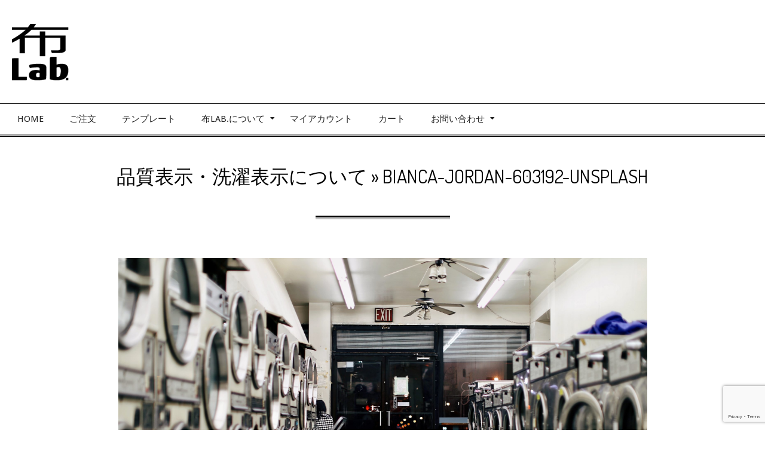

--- FILE ---
content_type: text/html; charset=UTF-8
request_url: https://nunolab.com/%E5%93%81%E8%B3%AA%E8%A1%A8%E7%A4%BA%E3%83%BB%E6%B4%97%E6%BF%AF%E8%A1%A8%E7%A4%BA%E3%81%AB%E3%81%A4%E3%81%84%E3%81%A6/bianca-jordan-603192-unsplash/
body_size: 15640
content:
<!DOCTYPE html>
<html dir="ltr" lang="ja" prefix="og: https://ogp.me/ns#" class="no-js">

<head>
<meta charset="UTF-8" />
<title>bianca-jordan-603192-unsplash | 布Lab.</title>

		<!-- All in One SEO 4.9.3 - aioseo.com -->
	<meta name="robots" content="max-image-preview:large" />
	<meta name="google-site-verification" content="6cD82UVgCXiFy0K0yaYLEs3N5bcJCfDbviQ_7TlQKrE" />
	<link rel="canonical" href="https://nunolab.com/shop/%e5%93%81%e8%b3%aa%e8%a1%a8%e7%a4%ba%e3%83%bb%e6%b4%97%e6%bf%af%e8%a1%a8%e7%a4%ba%e3%81%ab%e3%81%a4%e3%81%84%e3%81%a6/bianca-jordan-603192-unsplash/" />
	<meta name="generator" content="All in One SEO (AIOSEO) 4.9.3" />
		<meta property="og:locale" content="ja_JP" />
		<meta property="og:site_name" content="布Lab. | 1mからはじまる世界でじぶんだけのオリジナル生地" />
		<meta property="og:type" content="article" />
		<meta property="og:title" content="bianca-jordan-603192-unsplash | 布Lab." />
		<meta property="og:url" content="https://nunolab.com/shop/%e5%93%81%e8%b3%aa%e8%a1%a8%e7%a4%ba%e3%83%bb%e6%b4%97%e6%bf%af%e8%a1%a8%e7%a4%ba%e3%81%ab%e3%81%a4%e3%81%84%e3%81%a6/bianca-jordan-603192-unsplash/" />
		<meta property="og:image" content="https://nunolab.com/blog/wp-content/uploads/2015/11/logo.png" />
		<meta property="og:image:secure_url" content="https://nunolab.com/blog/wp-content/uploads/2015/11/logo.png" />
		<meta property="article:published_time" content="2018-07-03T01:49:57+00:00" />
		<meta property="article:modified_time" content="2018-07-03T01:49:57+00:00" />
		<meta name="twitter:card" content="summary" />
		<meta name="twitter:title" content="bianca-jordan-603192-unsplash | 布Lab." />
		<meta name="twitter:image" content="https://nunolab.com/blog/wp-content/uploads/2015/11/logo.png" />
		<script type="application/ld+json" class="aioseo-schema">
			{"@context":"https:\/\/schema.org","@graph":[{"@type":"BreadcrumbList","@id":"https:\/\/nunolab.com\/shop\/%e5%93%81%e8%b3%aa%e8%a1%a8%e7%a4%ba%e3%83%bb%e6%b4%97%e6%bf%af%e8%a1%a8%e7%a4%ba%e3%81%ab%e3%81%a4%e3%81%84%e3%81%a6\/bianca-jordan-603192-unsplash\/#breadcrumblist","itemListElement":[{"@type":"ListItem","@id":"https:\/\/nunolab.com\/shop#listItem","position":1,"name":"Home","item":"https:\/\/nunolab.com\/shop","nextItem":{"@type":"ListItem","@id":"https:\/\/nunolab.com\/shop\/%e5%93%81%e8%b3%aa%e8%a1%a8%e7%a4%ba%e3%83%bb%e6%b4%97%e6%bf%af%e8%a1%a8%e7%a4%ba%e3%81%ab%e3%81%a4%e3%81%84%e3%81%a6\/bianca-jordan-603192-unsplash\/#listItem","name":"bianca-jordan-603192-unsplash"}},{"@type":"ListItem","@id":"https:\/\/nunolab.com\/shop\/%e5%93%81%e8%b3%aa%e8%a1%a8%e7%a4%ba%e3%83%bb%e6%b4%97%e6%bf%af%e8%a1%a8%e7%a4%ba%e3%81%ab%e3%81%a4%e3%81%84%e3%81%a6\/bianca-jordan-603192-unsplash\/#listItem","position":2,"name":"bianca-jordan-603192-unsplash","previousItem":{"@type":"ListItem","@id":"https:\/\/nunolab.com\/shop#listItem","name":"Home"}}]},{"@type":"ItemPage","@id":"https:\/\/nunolab.com\/shop\/%e5%93%81%e8%b3%aa%e8%a1%a8%e7%a4%ba%e3%83%bb%e6%b4%97%e6%bf%af%e8%a1%a8%e7%a4%ba%e3%81%ab%e3%81%a4%e3%81%84%e3%81%a6\/bianca-jordan-603192-unsplash\/#itempage","url":"https:\/\/nunolab.com\/shop\/%e5%93%81%e8%b3%aa%e8%a1%a8%e7%a4%ba%e3%83%bb%e6%b4%97%e6%bf%af%e8%a1%a8%e7%a4%ba%e3%81%ab%e3%81%a4%e3%81%84%e3%81%a6\/bianca-jordan-603192-unsplash\/","name":"bianca-jordan-603192-unsplash | \u5e03Lab.","inLanguage":"ja","isPartOf":{"@id":"https:\/\/nunolab.com\/shop\/#website"},"breadcrumb":{"@id":"https:\/\/nunolab.com\/shop\/%e5%93%81%e8%b3%aa%e8%a1%a8%e7%a4%ba%e3%83%bb%e6%b4%97%e6%bf%af%e8%a1%a8%e7%a4%ba%e3%81%ab%e3%81%a4%e3%81%84%e3%81%a6\/bianca-jordan-603192-unsplash\/#breadcrumblist"},"author":{"@id":"https:\/\/nunolab.com\/shop\/author\/shinrindo\/#author"},"creator":{"@id":"https:\/\/nunolab.com\/shop\/author\/shinrindo\/#author"},"datePublished":"2018-07-03T10:49:57+09:00","dateModified":"2018-07-03T10:49:57+09:00"},{"@type":"Organization","@id":"https:\/\/nunolab.com\/shop\/#organization","name":"\u5e03Lab.","description":"1m\u304b\u3089\u306f\u3058\u307e\u308b\u4e16\u754c\u3067\u3058\u3076\u3093\u3060\u3051\u306e\u30aa\u30ea\u30b8\u30ca\u30eb\u751f\u5730","url":"https:\/\/nunolab.com\/shop\/","logo":{"@type":"ImageObject","url":"https:\/\/nunolab.com\/blog\/wp-content\/uploads\/2017\/07\/eebe691295423902d15c3e63269e6bfe.jpg","@id":"https:\/\/nunolab.com\/shop\/%e5%93%81%e8%b3%aa%e8%a1%a8%e7%a4%ba%e3%83%bb%e6%b4%97%e6%bf%af%e8%a1%a8%e7%a4%ba%e3%81%ab%e3%81%a4%e3%81%84%e3%81%a6\/bianca-jordan-603192-unsplash\/#organizationLogo","width":170,"height":170},"image":{"@id":"https:\/\/nunolab.com\/shop\/%e5%93%81%e8%b3%aa%e8%a1%a8%e7%a4%ba%e3%83%bb%e6%b4%97%e6%bf%af%e8%a1%a8%e7%a4%ba%e3%81%ab%e3%81%a4%e3%81%84%e3%81%a6\/bianca-jordan-603192-unsplash\/#organizationLogo"}},{"@type":"Person","@id":"https:\/\/nunolab.com\/shop\/author\/shinrindo\/#author","url":"https:\/\/nunolab.com\/shop\/author\/shinrindo\/","name":"\u5e03Lab.","image":{"@type":"ImageObject","@id":"https:\/\/nunolab.com\/shop\/%e5%93%81%e8%b3%aa%e8%a1%a8%e7%a4%ba%e3%83%bb%e6%b4%97%e6%bf%af%e8%a1%a8%e7%a4%ba%e3%81%ab%e3%81%a4%e3%81%84%e3%81%a6\/bianca-jordan-603192-unsplash\/#authorImage","url":"https:\/\/secure.gravatar.com\/avatar\/32dc2c64c941b11c30638eefe394daf10c2bd1750a8045a45b7c20a0a3d21d37?s=96&d=mm&r=g","width":96,"height":96,"caption":"\u5e03Lab."}},{"@type":"WebSite","@id":"https:\/\/nunolab.com\/shop\/#website","url":"https:\/\/nunolab.com\/shop\/","name":"\u5e03Lab.","description":"1m\u304b\u3089\u306f\u3058\u307e\u308b\u4e16\u754c\u3067\u3058\u3076\u3093\u3060\u3051\u306e\u30aa\u30ea\u30b8\u30ca\u30eb\u751f\u5730","inLanguage":"ja","publisher":{"@id":"https:\/\/nunolab.com\/shop\/#organization"}}]}
		</script>
		<!-- All in One SEO -->

<meta name="viewport" content="width=device-width, initial-scale=1" />
<meta name="generator" content="Divogue 1.12.1" />
<link rel='dns-prefetch' href='//fonts.googleapis.com' />
<link rel="alternate" type="application/rss+xml" title="布Lab. &raquo; フィード" href="https://nunolab.com/shop/feed/" />
<link rel="alternate" type="application/rss+xml" title="布Lab. &raquo; コメントフィード" href="https://nunolab.com/shop/comments/feed/" />
<link rel="alternate" type="application/rss+xml" title="布Lab. &raquo; bianca-jordan-603192-unsplash のコメントのフィード" href="https://nunolab.com/shop/%e5%93%81%e8%b3%aa%e8%a1%a8%e7%a4%ba%e3%83%bb%e6%b4%97%e6%bf%af%e8%a1%a8%e7%a4%ba%e3%81%ab%e3%81%a4%e3%81%84%e3%81%a6/bianca-jordan-603192-unsplash/feed/" />
<link rel="pingback" href="https://nunolab.com/blog/xmlrpc.php" />
<link rel="profile" href="http://gmpg.org/xfn/11" />
<link rel="alternate" title="oEmbed (JSON)" type="application/json+oembed" href="https://nunolab.com/shop/wp-json/oembed/1.0/embed?url=https%3A%2F%2Fnunolab.com%2Fshop%2F%25e5%2593%2581%25e8%25b3%25aa%25e8%25a1%25a8%25e7%25a4%25ba%25e3%2583%25bb%25e6%25b4%2597%25e6%25bf%25af%25e8%25a1%25a8%25e7%25a4%25ba%25e3%2581%25ab%25e3%2581%25a4%25e3%2581%2584%25e3%2581%25a6%2Fbianca-jordan-603192-unsplash%2F" />
<link rel="alternate" title="oEmbed (XML)" type="text/xml+oembed" href="https://nunolab.com/shop/wp-json/oembed/1.0/embed?url=https%3A%2F%2Fnunolab.com%2Fshop%2F%25e5%2593%2581%25e8%25b3%25aa%25e8%25a1%25a8%25e7%25a4%25ba%25e3%2583%25bb%25e6%25b4%2597%25e6%25bf%25af%25e8%25a1%25a8%25e7%25a4%25ba%25e3%2581%25ab%25e3%2581%25a4%25e3%2581%2584%25e3%2581%25a6%2Fbianca-jordan-603192-unsplash%2F&#038;format=xml" />
<link rel="preload" href="https://nunolab.com/blog/wp-content/themes/divogue/hybrid/extend/css/webfonts/fa-solid-900.woff2" as="font" crossorigin="anonymous">
<link rel="preload" href="https://nunolab.com/blog/wp-content/themes/divogue/hybrid/extend/css/webfonts/fa-regular-400.woff2" as="font" crossorigin="anonymous">
<link rel="preload" href="https://nunolab.com/blog/wp-content/themes/divogue/hybrid/extend/css/webfonts/fa-brands-400.woff2" as="font" crossorigin="anonymous">
<style id='wp-img-auto-sizes-contain-inline-css'>
img:is([sizes=auto i],[sizes^="auto," i]){contain-intrinsic-size:3000px 1500px}
/*# sourceURL=wp-img-auto-sizes-contain-inline-css */
</style>
<style id='wp-emoji-styles-inline-css'>

	img.wp-smiley, img.emoji {
		display: inline !important;
		border: none !important;
		box-shadow: none !important;
		height: 1em !important;
		width: 1em !important;
		margin: 0 0.07em !important;
		vertical-align: -0.1em !important;
		background: none !important;
		padding: 0 !important;
	}
/*# sourceURL=wp-emoji-styles-inline-css */
</style>
<link rel='stylesheet' id='wp-block-library-css' href='https://nunolab.com/blog/wp-includes/css/dist/block-library/style.min.css?ver=6.9' media='all' />
<link rel='stylesheet' id='wc-blocks-style-css' href='https://nunolab.com/blog/wp-content/plugins/woocommerce/assets/client/blocks/wc-blocks.css?ver=wc-10.4.3' media='all' />
<style id='global-styles-inline-css'>
:root{--wp--preset--aspect-ratio--square: 1;--wp--preset--aspect-ratio--4-3: 4/3;--wp--preset--aspect-ratio--3-4: 3/4;--wp--preset--aspect-ratio--3-2: 3/2;--wp--preset--aspect-ratio--2-3: 2/3;--wp--preset--aspect-ratio--16-9: 16/9;--wp--preset--aspect-ratio--9-16: 9/16;--wp--preset--color--black: #000000;--wp--preset--color--cyan-bluish-gray: #abb8c3;--wp--preset--color--white: #ffffff;--wp--preset--color--pale-pink: #f78da7;--wp--preset--color--vivid-red: #cf2e2e;--wp--preset--color--luminous-vivid-orange: #ff6900;--wp--preset--color--luminous-vivid-amber: #fcb900;--wp--preset--color--light-green-cyan: #7bdcb5;--wp--preset--color--vivid-green-cyan: #00d084;--wp--preset--color--pale-cyan-blue: #8ed1fc;--wp--preset--color--vivid-cyan-blue: #0693e3;--wp--preset--color--vivid-purple: #9b51e0;--wp--preset--color--accent: #fa4951;--wp--preset--color--accent-font: #ffffff;--wp--preset--gradient--vivid-cyan-blue-to-vivid-purple: linear-gradient(135deg,rgb(6,147,227) 0%,rgb(155,81,224) 100%);--wp--preset--gradient--light-green-cyan-to-vivid-green-cyan: linear-gradient(135deg,rgb(122,220,180) 0%,rgb(0,208,130) 100%);--wp--preset--gradient--luminous-vivid-amber-to-luminous-vivid-orange: linear-gradient(135deg,rgb(252,185,0) 0%,rgb(255,105,0) 100%);--wp--preset--gradient--luminous-vivid-orange-to-vivid-red: linear-gradient(135deg,rgb(255,105,0) 0%,rgb(207,46,46) 100%);--wp--preset--gradient--very-light-gray-to-cyan-bluish-gray: linear-gradient(135deg,rgb(238,238,238) 0%,rgb(169,184,195) 100%);--wp--preset--gradient--cool-to-warm-spectrum: linear-gradient(135deg,rgb(74,234,220) 0%,rgb(151,120,209) 20%,rgb(207,42,186) 40%,rgb(238,44,130) 60%,rgb(251,105,98) 80%,rgb(254,248,76) 100%);--wp--preset--gradient--blush-light-purple: linear-gradient(135deg,rgb(255,206,236) 0%,rgb(152,150,240) 100%);--wp--preset--gradient--blush-bordeaux: linear-gradient(135deg,rgb(254,205,165) 0%,rgb(254,45,45) 50%,rgb(107,0,62) 100%);--wp--preset--gradient--luminous-dusk: linear-gradient(135deg,rgb(255,203,112) 0%,rgb(199,81,192) 50%,rgb(65,88,208) 100%);--wp--preset--gradient--pale-ocean: linear-gradient(135deg,rgb(255,245,203) 0%,rgb(182,227,212) 50%,rgb(51,167,181) 100%);--wp--preset--gradient--electric-grass: linear-gradient(135deg,rgb(202,248,128) 0%,rgb(113,206,126) 100%);--wp--preset--gradient--midnight: linear-gradient(135deg,rgb(2,3,129) 0%,rgb(40,116,252) 100%);--wp--preset--font-size--small: 13px;--wp--preset--font-size--medium: 20px;--wp--preset--font-size--large: 36px;--wp--preset--font-size--x-large: 42px;--wp--preset--spacing--20: 0.44rem;--wp--preset--spacing--30: 0.67rem;--wp--preset--spacing--40: 1rem;--wp--preset--spacing--50: 1.5rem;--wp--preset--spacing--60: 2.25rem;--wp--preset--spacing--70: 3.38rem;--wp--preset--spacing--80: 5.06rem;--wp--preset--shadow--natural: 6px 6px 9px rgba(0, 0, 0, 0.2);--wp--preset--shadow--deep: 12px 12px 50px rgba(0, 0, 0, 0.4);--wp--preset--shadow--sharp: 6px 6px 0px rgba(0, 0, 0, 0.2);--wp--preset--shadow--outlined: 6px 6px 0px -3px rgb(255, 255, 255), 6px 6px rgb(0, 0, 0);--wp--preset--shadow--crisp: 6px 6px 0px rgb(0, 0, 0);}:where(.is-layout-flex){gap: 0.5em;}:where(.is-layout-grid){gap: 0.5em;}body .is-layout-flex{display: flex;}.is-layout-flex{flex-wrap: wrap;align-items: center;}.is-layout-flex > :is(*, div){margin: 0;}body .is-layout-grid{display: grid;}.is-layout-grid > :is(*, div){margin: 0;}:where(.wp-block-columns.is-layout-flex){gap: 2em;}:where(.wp-block-columns.is-layout-grid){gap: 2em;}:where(.wp-block-post-template.is-layout-flex){gap: 1.25em;}:where(.wp-block-post-template.is-layout-grid){gap: 1.25em;}.has-black-color{color: var(--wp--preset--color--black) !important;}.has-cyan-bluish-gray-color{color: var(--wp--preset--color--cyan-bluish-gray) !important;}.has-white-color{color: var(--wp--preset--color--white) !important;}.has-pale-pink-color{color: var(--wp--preset--color--pale-pink) !important;}.has-vivid-red-color{color: var(--wp--preset--color--vivid-red) !important;}.has-luminous-vivid-orange-color{color: var(--wp--preset--color--luminous-vivid-orange) !important;}.has-luminous-vivid-amber-color{color: var(--wp--preset--color--luminous-vivid-amber) !important;}.has-light-green-cyan-color{color: var(--wp--preset--color--light-green-cyan) !important;}.has-vivid-green-cyan-color{color: var(--wp--preset--color--vivid-green-cyan) !important;}.has-pale-cyan-blue-color{color: var(--wp--preset--color--pale-cyan-blue) !important;}.has-vivid-cyan-blue-color{color: var(--wp--preset--color--vivid-cyan-blue) !important;}.has-vivid-purple-color{color: var(--wp--preset--color--vivid-purple) !important;}.has-black-background-color{background-color: var(--wp--preset--color--black) !important;}.has-cyan-bluish-gray-background-color{background-color: var(--wp--preset--color--cyan-bluish-gray) !important;}.has-white-background-color{background-color: var(--wp--preset--color--white) !important;}.has-pale-pink-background-color{background-color: var(--wp--preset--color--pale-pink) !important;}.has-vivid-red-background-color{background-color: var(--wp--preset--color--vivid-red) !important;}.has-luminous-vivid-orange-background-color{background-color: var(--wp--preset--color--luminous-vivid-orange) !important;}.has-luminous-vivid-amber-background-color{background-color: var(--wp--preset--color--luminous-vivid-amber) !important;}.has-light-green-cyan-background-color{background-color: var(--wp--preset--color--light-green-cyan) !important;}.has-vivid-green-cyan-background-color{background-color: var(--wp--preset--color--vivid-green-cyan) !important;}.has-pale-cyan-blue-background-color{background-color: var(--wp--preset--color--pale-cyan-blue) !important;}.has-vivid-cyan-blue-background-color{background-color: var(--wp--preset--color--vivid-cyan-blue) !important;}.has-vivid-purple-background-color{background-color: var(--wp--preset--color--vivid-purple) !important;}.has-black-border-color{border-color: var(--wp--preset--color--black) !important;}.has-cyan-bluish-gray-border-color{border-color: var(--wp--preset--color--cyan-bluish-gray) !important;}.has-white-border-color{border-color: var(--wp--preset--color--white) !important;}.has-pale-pink-border-color{border-color: var(--wp--preset--color--pale-pink) !important;}.has-vivid-red-border-color{border-color: var(--wp--preset--color--vivid-red) !important;}.has-luminous-vivid-orange-border-color{border-color: var(--wp--preset--color--luminous-vivid-orange) !important;}.has-luminous-vivid-amber-border-color{border-color: var(--wp--preset--color--luminous-vivid-amber) !important;}.has-light-green-cyan-border-color{border-color: var(--wp--preset--color--light-green-cyan) !important;}.has-vivid-green-cyan-border-color{border-color: var(--wp--preset--color--vivid-green-cyan) !important;}.has-pale-cyan-blue-border-color{border-color: var(--wp--preset--color--pale-cyan-blue) !important;}.has-vivid-cyan-blue-border-color{border-color: var(--wp--preset--color--vivid-cyan-blue) !important;}.has-vivid-purple-border-color{border-color: var(--wp--preset--color--vivid-purple) !important;}.has-vivid-cyan-blue-to-vivid-purple-gradient-background{background: var(--wp--preset--gradient--vivid-cyan-blue-to-vivid-purple) !important;}.has-light-green-cyan-to-vivid-green-cyan-gradient-background{background: var(--wp--preset--gradient--light-green-cyan-to-vivid-green-cyan) !important;}.has-luminous-vivid-amber-to-luminous-vivid-orange-gradient-background{background: var(--wp--preset--gradient--luminous-vivid-amber-to-luminous-vivid-orange) !important;}.has-luminous-vivid-orange-to-vivid-red-gradient-background{background: var(--wp--preset--gradient--luminous-vivid-orange-to-vivid-red) !important;}.has-very-light-gray-to-cyan-bluish-gray-gradient-background{background: var(--wp--preset--gradient--very-light-gray-to-cyan-bluish-gray) !important;}.has-cool-to-warm-spectrum-gradient-background{background: var(--wp--preset--gradient--cool-to-warm-spectrum) !important;}.has-blush-light-purple-gradient-background{background: var(--wp--preset--gradient--blush-light-purple) !important;}.has-blush-bordeaux-gradient-background{background: var(--wp--preset--gradient--blush-bordeaux) !important;}.has-luminous-dusk-gradient-background{background: var(--wp--preset--gradient--luminous-dusk) !important;}.has-pale-ocean-gradient-background{background: var(--wp--preset--gradient--pale-ocean) !important;}.has-electric-grass-gradient-background{background: var(--wp--preset--gradient--electric-grass) !important;}.has-midnight-gradient-background{background: var(--wp--preset--gradient--midnight) !important;}.has-small-font-size{font-size: var(--wp--preset--font-size--small) !important;}.has-medium-font-size{font-size: var(--wp--preset--font-size--medium) !important;}.has-large-font-size{font-size: var(--wp--preset--font-size--large) !important;}.has-x-large-font-size{font-size: var(--wp--preset--font-size--x-large) !important;}
/*# sourceURL=global-styles-inline-css */
</style>

<style id='classic-theme-styles-inline-css'>
/*! This file is auto-generated */
.wp-block-button__link{color:#fff;background-color:#32373c;border-radius:9999px;box-shadow:none;text-decoration:none;padding:calc(.667em + 2px) calc(1.333em + 2px);font-size:1.125em}.wp-block-file__button{background:#32373c;color:#fff;text-decoration:none}
/*# sourceURL=/wp-includes/css/classic-themes.min.css */
</style>
<link rel='stylesheet' id='contact-form-7-css' href='https://nunolab.com/blog/wp-content/plugins/contact-form-7/includes/css/styles.css?ver=6.1.4' media='all' />
<link rel='stylesheet' id='wpdm-fonticon-css' href='https://nunolab.com/blog/wp-content/plugins/download-manager/assets/wpdm-iconfont/css/wpdm-icons.css?ver=6.9' media='all' />
<link rel='stylesheet' id='wpdm-front-css' href='https://nunolab.com/blog/wp-content/plugins/download-manager/assets/css/front.min.css?ver=3.3.46' media='all' />
<link rel='stylesheet' id='wpdm-front-dark-css' href='https://nunolab.com/blog/wp-content/plugins/download-manager/assets/css/front-dark.min.css?ver=3.3.46' media='all' />
<link rel='stylesheet' id='tiered-pricing-table-front-css-css' href='https://nunolab.com/blog/wp-content/plugins/tier-pricing-table/assets/frontend/main.css?ver=5.5.1' media='all' />
<link rel='stylesheet' id='woocommerce-layout-css' href='https://nunolab.com/blog/wp-content/plugins/woocommerce/assets/css/woocommerce-layout.css?ver=10.4.3' media='all' />
<link rel='stylesheet' id='woocommerce-smallscreen-css' href='https://nunolab.com/blog/wp-content/plugins/woocommerce/assets/css/woocommerce-smallscreen.css?ver=10.4.3' media='only screen and (max-width: 768px)' />
<link rel='stylesheet' id='woocommerce-general-css' href='https://nunolab.com/blog/wp-content/plugins/woocommerce/assets/css/woocommerce.css?ver=10.4.3' media='all' />
<style id='woocommerce-inline-inline-css'>
.woocommerce form .form-row .required { visibility: visible; }
/*# sourceURL=woocommerce-inline-inline-css */
</style>
<link rel='stylesheet' id='parent-style-css' href='https://nunolab.com/blog/wp-content/themes/divogue/style.css?ver=6.9' media='all' />
<link rel='stylesheet' id='hoot-google-fonts-css' href='https://fonts.googleapis.com/css2?family=Dosis:ital,wght@0,400&#038;family=Oswald:ital,wght@0,400&#038;family=Droid%20Sans:ital,wght@0,300;0,400;0,700;0,800;1,400;1,700&#038;display=swap' media='all' />
<link rel='stylesheet' id='hybrid-gallery-css' href='https://nunolab.com/blog/wp-content/themes/divogue/hybrid/css/gallery.min.css?ver=4.0.0' media='all' />
<link rel='stylesheet' id='font-awesome-css' href='https://nunolab.com/blog/wp-content/themes/divogue/hybrid/extend/css/font-awesome.css?ver=5.15.4' media='all' />
<style id='font-awesome-inline-css'>
[data-font="FontAwesome"]:before {font-family: 'FontAwesome' !important;content: attr(data-icon) !important;speak: none !important;font-weight: normal !important;font-variant: normal !important;text-transform: none !important;line-height: 1 !important;font-style: normal !important;-webkit-font-smoothing: antialiased !important;-moz-osx-font-smoothing: grayscale !important;}
/*# sourceURL=font-awesome-inline-css */
</style>
<link rel='stylesheet' id='wcpa-frontend-css' href='https://nunolab.com/blog/wp-content/plugins/woo-custom-product-addons-pro/assets/css/style_1.css?ver=5.3.1' media='all' />
<link rel='stylesheet' id='hybridextend-style-css' href='https://nunolab.com/blog/wp-content/themes/divogue/style.css?ver=1.12.1' media='all' />
<link rel='stylesheet' id='hoot-wpblocks-css' href='https://nunolab.com/blog/wp-content/themes/divogue/include/blocks/wpblocks.css?ver=1.12.1' media='all' />
<style id='hoot-wpblocks-inline-css'>
.hgrid {
	max-width: 1260px;
} 
a {
	color: #fa4951;
} 
.accent-typo {
	background: #fa4951;
	color: #ffffff;
} 
.invert-typo {
	color: #ffffff;
} 
.contrast-typo {
	background: #000000;
	color: #ffffff;
} 
.enforce-typo {
	background: #ffffff;
} 
body.wordpress input[type="submit"], body.wordpress #submit, body.wordpress .button,.wc-block-components-button, .woocommerce #respond input#submit.alt, .woocommerce a.button.alt, .woocommerce button.button.alt, .woocommerce input.button.alt {
	background: #fa4951;
	color: #ffffff;
} 
body.wordpress input[type="submit"]:hover, body.wordpress #submit:hover, body.wordpress .button:hover, body.wordpress input[type="submit"]:focus, body.wordpress #submit:focus, body.wordpress .button:focus,.wc-block-components-button:hover, .woocommerce #respond input#submit.alt:hover, .woocommerce a.button.alt:hover, .woocommerce button.button.alt:hover, .woocommerce input.button.alt {
	background: #c73a40;
	color: #ffffff;
} 
body.wordpress input[type="submit"]:before, body.wordpress #submit:before, body.wordpress .button:before,.wc-block-components-button:before, .woocommerce #respond input#submit.alt:before, .woocommerce a.button.alt:before, .woocommerce button.button.alt:before, .woocommerce input.button.alt:before {
	border-color: #fa4951;
} 
body {
	background-color: #ffffff;
} 
.topbar-wrap,#topbar,#header-supplementary,#header-supplementary:after,.sf-menu ul,.sf-menu ul li,.sf-menu ul li:first-child,.sf-menu ul li:last-child,#menu-primary-items {
	border-color: #000000;
} 
#topbar .social-icons-icon {
	color: #ffffff;
} 
.site-logo-with-icon #site-title i {
	font-size: 50px;
} 
.site-logo-mixed-image img {
	max-width: 200px;
} 
#menu-primary-items > li.current-menu-item:not(.nohighlight), #menu-primary-items > li:hover,.sf-menu ul li:hover > a {
	background: #000000;
	color: #ffffff;
} 
.sticky .entry-sticky-tag {
	background: #ffffff;
	color: #000000;
} 
.entry .entry-grid,#loop-meta.loop-meta-wrap:after {
	border-color: #000000;
} 
.content .entry-byline {
	background: #000000;
	color: #ffffff;
} 
.entry-footer .entry-byline {
	color: #fa4951;
} 
.lSSlideOuter .lSPager.lSpg > li:hover a, .lSSlideOuter .lSPager.lSpg > li.active a {
	background-color: #fa4951;
} 
.frontpage-area.module-bg-accent {
	background-color: #fa4951;
} 
.topborder-shadow:before, .bottomborder-shadow:after {
	border-color: #000000;
} 
.cta-headline span {
	background: #fa4951;
	color: #ffffff;
} 
.content-block-style2 .content-block-icon.contrast-typo {
	background: #ffffff;
	color: #000000;
} 
.social-icons-widget .social-icons-icon {
	background: #000000;
	color: #ffffff;
	border-color: #000000;
} 
#infinite-handle span,.lrm-form a.button, .lrm-form button, .lrm-form button[type=submit], .lrm-form #buddypress input[type=submit], .lrm-form input[type=submit] {
	background: #fa4951;
	color: #ffffff;
	border-color: #fa4951;
} 
.woocommerce nav.woocommerce-pagination ul li a:focus, .woocommerce nav.woocommerce-pagination ul li a:hover {
	color: #fa4951;
} 
#sub-footer > .hgrid,.footer,.footer:before {
	border-color: #000000;
} 
:root .has-accent-color,.is-style-outline>.wp-block-button__link:not(.has-text-color), .wp-block-button__link.is-style-outline:not(.has-text-color) {
	color: #fa4951;
} 
:root .has-accent-background-color,.wp-block-button__link,.wp-block-button__link:hover,.wp-block-search__button,.wp-block-search__button:hover, .wp-block-file__button,.wp-block-file__button:hover {
	background: #fa4951;
} 
:root .has-accent-font-color,.wp-block-button__link,.wp-block-button__link:hover,.wp-block-search__button,.wp-block-search__button:hover, .wp-block-file__button,.wp-block-file__button:hover {
	color: #ffffff;
} 
:root .has-accent-font-background-color {
	background: #ffffff;
} 
@media only screen and (max-width: 799px){
.menu-items.sf-menu ul li:hover > a {
	background: #333333;
} 
}
/*# sourceURL=hoot-wpblocks-inline-css */
</style>
<link rel='stylesheet' id='hybridextend-child-style-css' href='https://nunolab.com/blog/wp-content/themes/divogue-child/style.css?ver=1.4.4' media='all' />
<script src="https://nunolab.com/blog/wp-includes/js/jquery/jquery.min.js?ver=3.7.1" id="jquery-core-js"></script>
<script src="https://nunolab.com/blog/wp-includes/js/jquery/jquery-migrate.min.js?ver=3.4.1" id="jquery-migrate-js"></script>
<script src="https://nunolab.com/blog/wp-content/plugins/download-manager/assets/js/wpdm.min.js?ver=6.9" id="wpdm-frontend-js-js"></script>
<script id="wpdm-frontjs-js-extra">
var wpdm_url = {"home":"https://nunolab.com/shop/","site":"https://nunolab.com/blog/","ajax":"https://nunolab.com/blog/wp-admin/admin-ajax.php"};
var wpdm_js = {"spinner":"\u003Ci class=\"wpdm-icon wpdm-sun wpdm-spin\"\u003E\u003C/i\u003E","client_id":"208d0af8db06250510995688e7150891"};
var wpdm_strings = {"pass_var":"\u30d1\u30b9\u30ef\u30fc\u30c9\u78ba\u8a8d\u5b8c\u4e86 !","pass_var_q":"\u30c0\u30a6\u30f3\u30ed\u30fc\u30c9\u3092\u958b\u59cb\u3059\u308b\u306b\u306f\u3001\u6b21\u306e\u30dc\u30bf\u30f3\u3092\u30af\u30ea\u30c3\u30af\u3057\u3066\u304f\u3060\u3055\u3044\u3002","start_dl":"\u30c0\u30a6\u30f3\u30ed\u30fc\u30c9\u958b\u59cb"};
//# sourceURL=wpdm-frontjs-js-extra
</script>
<script src="https://nunolab.com/blog/wp-content/plugins/download-manager/assets/js/front.min.js?ver=3.3.46" id="wpdm-frontjs-js"></script>
<script id="tiered-pricing-table-front-js-js-extra">
var tieredPricingGlobalData = {"loadVariationTieredPricingNonce":"87a6a337ae","isPremium":"no","currencyOptions":{"currency_symbol":"&yen;","decimal_separator":".","thousand_separator":",","decimals":0,"price_format":"%1$s%2$s","trim_zeros":false},"supportedVariableProductTypes":["variable","variable-subscription"],"supportedSimpleProductTypes":["simple","variation","subscription","subscription-variation"]};
//# sourceURL=tiered-pricing-table-front-js-js-extra
</script>
<script src="https://nunolab.com/blog/wp-content/plugins/tier-pricing-table/assets/frontend/product-tiered-pricing-table.min.js?ver=5.5.1" id="tiered-pricing-table-front-js-js"></script>
<script src="https://nunolab.com/blog/wp-content/plugins/woocommerce/assets/js/jquery-blockui/jquery.blockUI.min.js?ver=2.7.0-wc.10.4.3" id="wc-jquery-blockui-js" defer data-wp-strategy="defer"></script>
<script id="wc-add-to-cart-js-extra">
var wc_add_to_cart_params = {"ajax_url":"/blog/wp-admin/admin-ajax.php","wc_ajax_url":"/shop/?wc-ajax=%%endpoint%%","i18n_view_cart":"\u304a\u8cb7\u3044\u7269\u30ab\u30b4\u3092\u8868\u793a","cart_url":"https://nunolab.com/shop/cart/","is_cart":"","cart_redirect_after_add":"yes"};
//# sourceURL=wc-add-to-cart-js-extra
</script>
<script src="https://nunolab.com/blog/wp-content/plugins/woocommerce/assets/js/frontend/add-to-cart.min.js?ver=10.4.3" id="wc-add-to-cart-js" defer data-wp-strategy="defer"></script>
<script src="https://nunolab.com/blog/wp-content/plugins/woocommerce/assets/js/js-cookie/js.cookie.min.js?ver=2.1.4-wc.10.4.3" id="wc-js-cookie-js" defer data-wp-strategy="defer"></script>
<script id="woocommerce-js-extra">
var woocommerce_params = {"ajax_url":"/blog/wp-admin/admin-ajax.php","wc_ajax_url":"/shop/?wc-ajax=%%endpoint%%","i18n_password_show":"\u30d1\u30b9\u30ef\u30fc\u30c9\u3092\u8868\u793a","i18n_password_hide":"\u30d1\u30b9\u30ef\u30fc\u30c9\u3092\u96a0\u3059"};
//# sourceURL=woocommerce-js-extra
</script>
<script src="https://nunolab.com/blog/wp-content/plugins/woocommerce/assets/js/frontend/woocommerce.min.js?ver=10.4.3" id="woocommerce-js" defer data-wp-strategy="defer"></script>
<script src="https://nunolab.com/blog/wp-content/themes/divogue/js/modernizr.custom.js?ver=2.8.3" id="modernizr-js"></script>
<link rel="https://api.w.org/" href="https://nunolab.com/shop/wp-json/" /><link rel="alternate" title="JSON" type="application/json" href="https://nunolab.com/shop/wp-json/wp/v2/media/2601" /><link rel="EditURI" type="application/rsd+xml" title="RSD" href="https://nunolab.com/blog/xmlrpc.php?rsd" />
<meta name="generator" content="WordPress 6.9" />
<meta name="generator" content="WooCommerce 10.4.3" />
<link rel='shortlink' href='https://nunolab.com/shop/?p=2601' />
	<noscript><style>.woocommerce-product-gallery{ opacity: 1 !important; }</style></noscript>
	<style>:root{  --wcpasectiontitlesize:14px;   --wcpalabelsize:14px;   --wcpadescsize:13px;   --wcpaerrorsize:13px;   --wcpalabelweight:normal;   --wcpadescweight:normal;   --wcpaborderwidth:1px;   --wcpaborderradius:6px;   --wcpainputheight:45px;   --wcpachecklabelsize:14px;   --wcpacheckborderwidth:1px;   --wcpacheckwidth:20px;   --wcpacheckheight:20px;   --wcpacheckborderradius:4px;   --wcpacheckbuttonradius:5px;   --wcpacheckbuttonborder:2px;   --wcpaqtywidth:100px;   --wcpaqtyheight:45px;   --wcpaqtyradius:6px; }:root{  --wcpasectiontitlecolor:#4A4A4A;   --wcpasectiontitlebg:rgba(238,238,238,0.28);   --wcpalinecolor:#Bebebe;   --wcpabuttoncolor:#3340d3;   --wcpalabelcolor:#424242;   --wcpadesccolor:#797979;   --wcpabordercolor:#c6d0e9;   --wcpabordercolorfocus:#3561f3;   --wcpainputbgcolor:#FFFFFF;   --wcpainputcolor:#5d5d5d;   --wcpachecklabelcolor:#4a4a4a;   --wcpacheckbgcolor:#3340d3;   --wcpacheckbordercolor:#B9CBE3;   --wcpachecktickcolor:#ffffff;   --wcparadiobgcolor:#3340d3;   --wcparadiobordercolor:#B9CBE3;   --wcparadioselbordercolor:#3340d3;   --wcpabuttontextcolor:#ffffff;   --wcpaerrorcolor:#F55050;   --wcpacheckbuttoncolor:#CAE2F9;   --wcpacheckbuttonbordercolor:#EEEEEE;   --wcpacheckbuttonselectioncolor:#CECECE;   --wcpaimageselectionoutline:#3340d3;   --wcpaimagetickbg:#2649FF;   --wcpaimagetickcolor:#FFFFFF;   --wcpaimagetickborder:#FFFFFF;   --wcpaimagemagnifierbg:#2649FF;   --wcpaimagemagnifiercolor:#ffffff;   --wcpaimagemagnifierborder:#FFFFFF;   --wcpaimageselectionshadow:rgba(0,0,0,0.25);   --wcpachecktogglebg:#CAE2F9;   --wcpachecktogglecirclecolor:#FFFFFF;   --wcpachecktogglebgactive:#BADA55;   --wcpaqtybuttoncolor:#EEEEEE;   --wcpaqtybuttonhovercolor:#DDDDDD;   --wcpaqtybuttontextcolor:#424242; }:root{  --wcpaleftlabelwidth:120px; }</style><link rel="icon" href="https://nunolab.com/blog/wp-content/uploads/2015/11/cropped-logo-32x32.png" sizes="32x32" />
<link rel="icon" href="https://nunolab.com/blog/wp-content/uploads/2015/11/cropped-logo-192x192.png" sizes="192x192" />
<link rel="apple-touch-icon" href="https://nunolab.com/blog/wp-content/uploads/2015/11/cropped-logo-180x180.png" />
<meta name="msapplication-TileImage" content="https://nunolab.com/blog/wp-content/uploads/2015/11/cropped-logo-270x270.png" />
<meta name="generator" content="WordPress Download Manager 3.3.46" />
                <style>
        /* WPDM Link Template Styles */        </style>
                <style>

            :root {
                --color-primary: #4a8eff;
                --color-primary-rgb: 74, 142, 255;
                --color-primary-hover: #5998ff;
                --color-primary-active: #3281ff;
                --clr-sec: #6c757d;
                --clr-sec-rgb: 108, 117, 125;
                --clr-sec-hover: #6c757d;
                --clr-sec-active: #6c757d;
                --color-secondary: #6c757d;
                --color-secondary-rgb: 108, 117, 125;
                --color-secondary-hover: #6c757d;
                --color-secondary-active: #6c757d;
                --color-success: #018e11;
                --color-success-rgb: 1, 142, 17;
                --color-success-hover: #0aad01;
                --color-success-active: #0c8c01;
                --color-info: #2CA8FF;
                --color-info-rgb: 44, 168, 255;
                --color-info-hover: #2CA8FF;
                --color-info-active: #2CA8FF;
                --color-warning: #FFB236;
                --color-warning-rgb: 255, 178, 54;
                --color-warning-hover: #FFB236;
                --color-warning-active: #FFB236;
                --color-danger: #ff5062;
                --color-danger-rgb: 255, 80, 98;
                --color-danger-hover: #ff5062;
                --color-danger-active: #ff5062;
                --color-green: #30b570;
                --color-blue: #0073ff;
                --color-purple: #8557D3;
                --color-red: #ff5062;
                --color-muted: rgba(69, 89, 122, 0.6);
                --wpdm-font: "Sen", -apple-system, BlinkMacSystemFont, "Segoe UI", Roboto, Helvetica, Arial, sans-serif, "Apple Color Emoji", "Segoe UI Emoji", "Segoe UI Symbol";
            }

            .wpdm-download-link.btn.btn-primary {
                border-radius: 4px;
            }


        </style>
        <link rel='stylesheet' id='wc-stripe-blocks-checkout-style-css' href='https://nunolab.com/blog/wp-content/plugins/woocommerce-gateway-stripe/build/upe-blocks.css?ver=5149cca93b0373758856' media='all' />
</head>

<body class="wordpress ltr ja child-theme y2026 m01 d23 h02 friday logged-out wp-custom-logo singular singular-attachment singular-attachment-2601 attachment-template-default attachment-image attachment-jpeg divogue theme-divogue woocommerce-no-js" dir="ltr" itemscope="itemscope" itemtype="https://schema.org/WebPage">

	
	<a href="#main" class="screen-reader-text">Skip to content</a>

	<div id="page-wrapper" class=" site-stretch page-wrapper sitewrap-none sidebars0 hoot-cf7-style hoot-mapp-style hoot-jetpack-style">

		
		<header id="header" class="site-header tablemenu" role="banner" itemscope="itemscope" itemtype="https://schema.org/WPHeader">

			<div id="header-primary" class=" header-part header-primary-menu">
				<div class="hgrid">
					<div class="table hgrid-span-12">
							<div id="branding" class="site-branding branding table-cell-mid">
		<div id="site-logo" class="site-logo-image">
			<div id="site-logo-image" ><div id="site-title" class="site-title" itemprop="headline"><a href="https://nunolab.com/shop/" class="custom-logo-link" rel="home"><img width="113" height="113" src="https://nunolab.com/blog/wp-content/uploads/2015/11/logo.png" class="custom-logo" alt="布Lab." decoding="async" srcset="https://nunolab.com/blog/wp-content/uploads/2015/11/logo.png 113w, https://nunolab.com/blog/wp-content/uploads/2015/11/logo-100x100.png 100w" sizes="(max-width: 113px) 100vw, 113px" /></a><div style="clip: rect(1px, 1px, 1px, 1px); clip-path: inset(50%); height: 1px; width: 1px; margin: -1px; overflow: hidden; position: absolute !important;">布Lab.</div></div></div>		</div>
	</div><!-- #branding -->
	<div id="header-aside" class=" header-aside table-cell-mid  header-aside-custom"></div>					</div>
				</div>
			</div>

				<div id="header-supplementary" class=" header-part  hgrid-stretch">
		<div class="hgrid">
			<div class="hgrid-span-12">
					<div class="screen-reader-text">Primary Navigation Menu</div>
	<nav id="menu-primary" class="menu menu-primary nav-menu mobilemenu-fixed mobilesubmenu-click" role="navigation" aria-label="Primary Navigation Menu" itemscope="itemscope" itemtype="https://schema.org/SiteNavigationElement">
		<a class="menu-toggle" href="#"><span class="menu-toggle-text">Menu</span><i class="fas fa-bars"></i></a>

		<ul id="menu-primary-items" class="menu-items sf-menu menu"><li id="menu-item-26846" class="menu-item menu-item-type-custom menu-item-object-custom menu-item-home menu-item-26846"><a href="https://nunolab.com/shop"><span class="menu-title">HOME</span></a></li>
<li id="menu-item-26819" class="menu-item menu-item-type-post_type menu-item-object-product menu-item-26819"><a href="https://nunolab.com/shop/product/tenugui/"><span class="menu-title">ご注文</span></a></li>
<li id="menu-item-26828" class="menu-item menu-item-type-post_type menu-item-object-page menu-item-26828"><a href="https://nunolab.com/shop/template/"><span class="menu-title">テンプレート</span></a></li>
<li id="menu-item-520" class="menu-item menu-item-type-custom menu-item-object-custom menu-item-has-children menu-item-520"><a href="#"><span class="menu-title">布Lab.について</span></a>
<ul class="sub-menu">
	<li id="menu-item-224" class="menu-item menu-item-type-post_type menu-item-object-page menu-item-224"><a href="https://nunolab.com/shop/%e5%b8%83lab-%e3%81%ae%e3%81%93%e3%81%a0%e3%82%8f%e3%82%8a/"><span class="menu-title">布Lab.の手ぬぐい</span></a></li>
	<li id="menu-item-242" class="menu-item menu-item-type-post_type menu-item-object-page menu-item-242"><a href="https://nunolab.com/shop/%e3%81%94%e6%b3%a8%e6%96%87%e3%81%8b%e3%82%89%e7%b4%8d%e5%93%81%e3%81%be%e3%81%a7%e3%81%ae%e6%b5%81%e3%82%8c/"><span class="menu-title">ご注文から納品までの流れ</span></a></li>
	<li id="menu-item-279" class="menu-item menu-item-type-post_type menu-item-object-page menu-item-has-children menu-item-279"><a href="https://nunolab.com/shop/%e9%81%8b%e5%96%b6%e4%bc%9a%e7%a4%be%e3%81%ab%e3%81%a4%e3%81%84%e3%81%a6/"><span class="menu-title">運営会社について</span></a>
	<ul class="sub-menu">
		<li id="menu-item-1174" class="menu-item menu-item-type-post_type menu-item-object-page menu-item-1174"><a href="https://nunolab.com/shop/%e9%81%8b%e5%96%b6%e4%bc%9a%e7%a4%be%e3%81%ab%e3%81%a4%e3%81%84%e3%81%a6/"><span class="menu-title">特定商取引法に基づく表記</span></a></li>
		<li id="menu-item-278" class="menu-item menu-item-type-post_type menu-item-object-page menu-item-278"><a href="https://nunolab.com/shop/%e5%bd%93%e7%a4%be%e3%81%ab%e3%81%8a%e3%81%91%e3%82%8b%e5%80%8b%e4%ba%ba%e6%83%85%e5%a0%b1%e3%81%ae%e5%8f%96%e6%89%b1%e3%81%ab%e3%81%a4%e3%81%84%e3%81%a6/"><span class="menu-title">個人情報の取扱について</span></a></li>
	</ul>
</li>
</ul>
</li>
<li id="menu-item-76" class="menu-item menu-item-type-post_type menu-item-object-page menu-item-76"><a href="https://nunolab.com/shop/my-account/"><span class="menu-title">マイアカウント</span></a></li>
<li id="menu-item-78" class="menu-item menu-item-type-post_type menu-item-object-page menu-item-78"><a href="https://nunolab.com/shop/cart/"><span class="menu-title">カート</span></a></li>
<li id="menu-item-1148" class="menu-item menu-item-type-custom menu-item-object-custom menu-item-has-children menu-item-1148"><a href="#"><span class="menu-title">お問い合わせ</span></a>
<ul class="sub-menu">
	<li id="menu-item-75" class="menu-item menu-item-type-post_type menu-item-object-page menu-item-75"><a href="https://nunolab.com/shop/contact/"><span class="menu-title">お問い合わせフォーム</span></a></li>
</ul>
</li>
</ul>
	</nav><!-- #menu-primary -->
				</div>
		</div>
	</div>
	
		</header><!-- #header -->

		<div id="main" class=" main">
			

				<div id="loop-meta" class=" loop-meta-wrap pageheader-bg-default">
					<div class="hgrid">

						<div class=" loop-meta  hgrid-span-12" itemscope="itemscope" itemtype="https://schema.org/WebPageElement">
							<div class="entry-header">

																<h1 class=" loop-title entry-title" itemprop="headline"><span class="loop-pretitle">品質表示・洗濯表示について &raquo; </span>bianca-jordan-603192-unsplash</h1>

								
							</div><!-- .entry-header -->
						</div><!-- .loop-meta -->

					</div>
				</div>

			
<div class="hgrid main-content-grid">

	
	<main id="content" class="content  hgrid-span-9 no-sidebar layout-none " role="main" itemprop="mainContentOfPage">

		
			<div id="content-wrap">

				<div class="entry-featured-img-wrap"></div>
	<article id="post-2601" class="entry author-shinrindo post-2601 attachment type-attachment status-inherit" itemscope="itemscope" itemtype="https://schema.org/ImageObject">

		<div class="entry-content" itemprop="text">

			<div class="entry-the-content">
				<img width="2560" height="1707" src="https://nunolab.com/blog/wp-content/uploads/2018/07/bianca-jordan-603192-unsplash-scaled.jpg" class="attachment-full size-full" alt="" decoding="async" fetchpriority="high" srcset="https://nunolab.com/blog/wp-content/uploads/2018/07/bianca-jordan-603192-unsplash-scaled.jpg 2560w, https://nunolab.com/blog/wp-content/uploads/2018/07/bianca-jordan-603192-unsplash-623x415.jpg 623w, https://nunolab.com/blog/wp-content/uploads/2018/07/bianca-jordan-603192-unsplash-300x200.jpg 300w, https://nunolab.com/blog/wp-content/uploads/2018/07/bianca-jordan-603192-unsplash-768x512.jpg 768w, https://nunolab.com/blog/wp-content/uploads/2018/07/bianca-jordan-603192-unsplash-1024x683.jpg 1024w, https://nunolab.com/blog/wp-content/uploads/2018/07/bianca-jordan-603192-unsplash-425x283.jpg 425w" sizes="(max-width: 2560px) 100vw, 2560px" /><p><a class="more-link" href="https://nunolab.com/shop/%e5%93%81%e8%b3%aa%e8%a1%a8%e7%a4%ba%e3%83%bb%e6%b4%97%e6%bf%af%e8%a1%a8%e7%a4%ba%e3%81%ab%e3%81%a4%e3%81%84%e3%81%a6/bianca-jordan-603192-unsplash/">Read More &rarr;</a></p>
			</div>
					</div><!-- .entry-content -->

		<div class="screen-reader-text" itemprop="datePublished" itemtype="https://schema.org/Date">2018-07-03</div>

		
	</article><!-- .entry -->


			</div><!-- #content-wrap -->

			
	</main><!-- #content -->

	
	
</div><!-- .hgrid -->

		</div><!-- #main -->

		
		
<footer id="footer" class="site-footer  footer hgrid-stretch highlight-typo inline-nav" role="contentinfo" itemscope="itemscope" itemtype="https://schema.org/WPFooter">
	<div class="hgrid">
					<div class="hgrid-span-12 footer-column">
				<section id="block-3" class="widget widget_block"><div class="section gradient s-1 group">
<div class="section-content">
<p>オリジナルのグラフィックや写真、手書きのイラストなど好きなデザインを自在にプリントして自分だけの手ぬぐいを作ってみませんか？ 1枚からオリジナルプリントいたします。</p>
</div>
<div class="one-fourth">
<h3 class="freeze">てぬぐいは1枚からプリント<br>大量生産、OEMも対応</h3>
<p>1枚からプリント。あなたの作品を鮮やかな布で彩ります。大量生産、OEMにも対応いたします。</p>
</div>
</div></section><section id="hoot-cta-widget-15" class="widget widget_hoot-cta-widget">
<div class="cta-widget-wrap topborder-none">
	<div class="cta-widget-box bottomborder-none">
		<div class="cta-widget" >
											</div>
	</div>
</div></section>			</div>
			</div>
</footer><!-- #footer -->


			<div id="post-footer" class="post-footer  hgrid-stretch highlight-typo linkstyle">
		<div class="hgrid">
			<div class="hgrid-span-12">
				<p class="credit small">
					©nunolab. by SHINRINDOLLC.				</p><!-- .credit -->
			</div>
		</div>
	</div>

	</div><!-- #page-wrapper -->

	<script type="speculationrules">
{"prefetch":[{"source":"document","where":{"and":[{"href_matches":"/shop/*"},{"not":{"href_matches":["/blog/wp-*.php","/blog/wp-admin/*","/blog/wp-content/uploads/*","/blog/wp-content/*","/blog/wp-content/plugins/*","/blog/wp-content/themes/divogue-child/*","/blog/wp-content/themes/divogue/*","/shop/*\\?(.+)"]}},{"not":{"selector_matches":"a[rel~=\"nofollow\"]"}},{"not":{"selector_matches":".no-prefetch, .no-prefetch a"}}]},"eagerness":"conservative"}]}
</script>
            <script>
                const abmsg = "We noticed an ad blocker. Consider whitelisting us to support the site ❤️";
                const abmsgd = "download";
                const iswpdmpropage = 0;
                jQuery(function($){

                    
                });
            </script>
            <div id="fb-root"></div>
            <div id="wcpa_img_preview"></div>	<script>
		(function () {
			var c = document.body.className;
			c = c.replace(/woocommerce-no-js/, 'woocommerce-js');
			document.body.className = c;
		})();
	</script>
	<script src="https://nunolab.com/blog/wp-includes/js/comment-reply.min.js?ver=6.9" id="comment-reply-js" async data-wp-strategy="async" fetchpriority="low"></script>
<script src="https://nunolab.com/blog/wp-includes/js/dist/hooks.min.js?ver=dd5603f07f9220ed27f1" id="wp-hooks-js"></script>
<script src="https://nunolab.com/blog/wp-includes/js/dist/i18n.min.js?ver=c26c3dc7bed366793375" id="wp-i18n-js"></script>
<script id="wp-i18n-js-after">
wp.i18n.setLocaleData( { 'text direction\u0004ltr': [ 'ltr' ] } );
//# sourceURL=wp-i18n-js-after
</script>
<script src="https://nunolab.com/blog/wp-content/plugins/contact-form-7/includes/swv/js/index.js?ver=6.1.4" id="swv-js"></script>
<script id="contact-form-7-js-translations">
( function( domain, translations ) {
	var localeData = translations.locale_data[ domain ] || translations.locale_data.messages;
	localeData[""].domain = domain;
	wp.i18n.setLocaleData( localeData, domain );
} )( "contact-form-7", {"translation-revision-date":"2025-11-30 08:12:23+0000","generator":"GlotPress\/4.0.3","domain":"messages","locale_data":{"messages":{"":{"domain":"messages","plural-forms":"nplurals=1; plural=0;","lang":"ja_JP"},"This contact form is placed in the wrong place.":["\u3053\u306e\u30b3\u30f3\u30bf\u30af\u30c8\u30d5\u30a9\u30fc\u30e0\u306f\u9593\u9055\u3063\u305f\u4f4d\u7f6e\u306b\u7f6e\u304b\u308c\u3066\u3044\u307e\u3059\u3002"],"Error:":["\u30a8\u30e9\u30fc:"]}},"comment":{"reference":"includes\/js\/index.js"}} );
//# sourceURL=contact-form-7-js-translations
</script>
<script id="contact-form-7-js-before">
var wpcf7 = {
    "api": {
        "root": "https:\/\/nunolab.com\/shop\/wp-json\/",
        "namespace": "contact-form-7\/v1"
    }
};
//# sourceURL=contact-form-7-js-before
</script>
<script src="https://nunolab.com/blog/wp-content/plugins/contact-form-7/includes/js/index.js?ver=6.1.4" id="contact-form-7-js"></script>
<script src="https://nunolab.com/blog/wp-includes/js/jquery/jquery.form.min.js?ver=4.3.0" id="jquery-form-js"></script>
<script src="https://nunolab.com/blog/wp-includes/js/hoverIntent.min.js?ver=1.10.2" id="hoverIntent-js"></script>
<script src="https://nunolab.com/blog/wp-content/themes/divogue/js/jquery.superfish.js?ver=1.7.5" id="jquery-superfish-js"></script>
<script src="https://nunolab.com/blog/wp-content/themes/divogue/js/jquery.fitvids.js?ver=1.1" id="jquery-fitvids-js"></script>
<script src="https://nunolab.com/blog/wp-content/themes/divogue/js/jquery.parallax.js?ver=1.4.2" id="jquery-parallax-js"></script>
<script src="https://nunolab.com/blog/wp-content/themes/divogue/js/hoot.theme.js?ver=1.12.1" id="hoot-theme-js"></script>
<script src="https://nunolab.com/blog/wp-content/plugins/woocommerce/assets/js/sourcebuster/sourcebuster.min.js?ver=10.4.3" id="sourcebuster-js-js"></script>
<script id="wc-order-attribution-js-extra">
var wc_order_attribution = {"params":{"lifetime":1.0000000000000000818030539140313095458623138256371021270751953125e-5,"session":30,"base64":false,"ajaxurl":"https://nunolab.com/blog/wp-admin/admin-ajax.php","prefix":"wc_order_attribution_","allowTracking":true},"fields":{"source_type":"current.typ","referrer":"current_add.rf","utm_campaign":"current.cmp","utm_source":"current.src","utm_medium":"current.mdm","utm_content":"current.cnt","utm_id":"current.id","utm_term":"current.trm","utm_source_platform":"current.plt","utm_creative_format":"current.fmt","utm_marketing_tactic":"current.tct","session_entry":"current_add.ep","session_start_time":"current_add.fd","session_pages":"session.pgs","session_count":"udata.vst","user_agent":"udata.uag"}};
//# sourceURL=wc-order-attribution-js-extra
</script>
<script src="https://nunolab.com/blog/wp-content/plugins/woocommerce/assets/js/frontend/order-attribution.min.js?ver=10.4.3" id="wc-order-attribution-js"></script>
<script src="https://www.google.com/recaptcha/api.js?render=6LdI9q8UAAAAAEXebIBiHSowyv9CBabjaDev0VTm&amp;ver=3.0" id="google-recaptcha-js"></script>
<script src="https://nunolab.com/blog/wp-includes/js/dist/vendor/wp-polyfill.min.js?ver=3.15.0" id="wp-polyfill-js"></script>
<script id="wpcf7-recaptcha-js-before">
var wpcf7_recaptcha = {
    "sitekey": "6LdI9q8UAAAAAEXebIBiHSowyv9CBabjaDev0VTm",
    "actions": {
        "homepage": "homepage",
        "contactform": "contactform"
    }
};
//# sourceURL=wpcf7-recaptcha-js-before
</script>
<script src="https://nunolab.com/blog/wp-content/plugins/contact-form-7/modules/recaptcha/index.js?ver=6.1.4" id="wpcf7-recaptcha-js"></script>
<script id="wcpa-front-js-extra">
var wcpa_front = {"api_nonce":null,"root":"https://nunolab.com/shop/wp-json/wcpa/front/","assets_url":"https://nunolab.com/blog/wp-content/plugins/woo-custom-product-addons-pro/assets/","date_format":"Y\u5e74n\u6708j\u65e5","time_format":"g:i A","validation_messages":{"uploadPending":"Files are being uploaded.","validNumberError":"Provide a valid number.","formError":"Fix the errors shown above","checkCaptcha":"Tick the \"I'm not a robot\" verification","requiredError":"Field is required","allowedCharsError":"Characters %s is not supported","patternError":"Pattern not matching","minlengthError":"Minimum %s characters required","maxlengthError":"Maximum %s characters allowed","minValueError":"Minimum value is %s","maxValueError":"Maximum value is %s","minFieldsError":"Select minimum %s fields","maxFieldsError":"Select maximum %s fields","maxFileCountError":"Maximum %s files allowed","minFileCountError":"Minimum %s files required","maxFileSizeError":"Maximum file size should be %s","minFileSizeError":"Minimum file size should be %s","fileExtensionError":"File type is not supported","quantityRequiredError":"Please enter a valid quantity","otherFieldError":"Other value required","charleftMessage":"%s characters left","validEmailError":"Provide a valid email address","validUrlError":"Provide a valid URL","minQuantityError":"Minimum quantity required is %s","maxQuantityError":"Maximum quantity allowed is %s","groupMinError":"Requires minimum %s","groupMaxError":"Allowed maximum %s","uploadError":"Failed to upload %s","gt_translate_keys":["uploadPending","validNumberError","formError","checkCaptcha","requiredError","allowedCharsError","patternError","minlengthError","maxlengthError","minValueError","maxValueError","minFieldsError","maxFieldsError","maxFileCountError","minFileCountError","maxFileSizeError","minFileSizeError","fileExtensionError","quantityRequiredError","otherFieldError","charleftMessage","validEmailError","validUrlError","minQuantityError","maxQuantityError","groupMinError","groupMaxError","uploadError"]},"google_map_api":"","reCAPTCHA_site_key":"","recaptcha_v":"v2","ajax_add_to_cart":"","summary_order":["option_price","product_price","fee","discount","total_price"],"change_price_as_quantity":"","show_field_price_x_quantity":"","disable_validation_scroll":"","gallery_update_field":"last_field","update_top_price":"","datepicker_disableMobile":"","radio_unselect_img":"","strings":{"place_selector_street":"Street Address","place_selector_city":"City","place_selector_state":"State","place_selector_zip":"Zip Code","place_selector_country":"Country","place_selector_latitude":"Latitude","place_selector_longitude":"Longitude","file_button_text":"Choose File","file_placeholder":"{count} Files","file_droppable_action_text":"Browse","file_droppable_desc_text":"or {action} to choose a file","file_upload_completed":"Completed","file_upload_failed":"Failed to upload","other":"Other","clearSelection":"Clear Selection","repeater_add":"Add Field","repeater_remove":"Remove Field","file_droppable_text":"Drag and Drop Files Here","to":" to ","gt_translate_keys":["place_selector_street","place_selector_city","place_selector_state","place_selector_zip","place_selector_country","place_selector_latitude","place_selector_longitude","file_button_text","file_placeholder","file_droppable_action_text","file_droppable_desc_text","file_upload_completed","file_upload_failed","other","clearSelection","repeater_add","repeater_remove","file_droppable_text","to"]},"i18n_view_cart":"\u304a\u8cb7\u3044\u7269\u30ab\u30b4\u3092\u8868\u793a","options_price_format":"({price})","wc_price_format":"%1$s%2$s","hide_option_price_zero":"","discount_show_field_price":"1","discount_strike_field_price":"1","discount_strike_summary_price":"1","discount_strike_total_price":"1","responsive_layout":"","product_price_parent_selector":".summary","accordion_open":"first_opened","accordion_auto_open":"","accordion_auto_close":"","woo_price_suffix":"","prices_include_tax":"1","isAdmin":"","cart_url":"https://nunolab.com/shop/cart/","is_cart":"","user_roles":["guest"],"google_map_countries":"","init_triggers":["wcpt_product_modal_ready","qv_loader_stop","quick_view_pro:load","elementor/popup/show","xt_wooqv-product-loaded","woodmart-quick-view-displayed","porto_init_countdown","woopack.quickview.ajaxload","quick-view-displayed","update_lazyload","riode_load","yith_infs_added_elem","jet-popup/show-event/after-show","etheme_quick_view_content_loaded","wc_backbone_modal_loaded"],"wc_currency_symbol":"\u00a5","wc_currency_symbol_raw":"\u00a5","wc_thousand_sep":",","wc_price_decimals":"0","price_format":"%1$s%2$s","wc_decimal_sep":".","wc_currency_pos":"left","mc_unit":"1","addons":[],"upload_method":"normal"};
//# sourceURL=wcpa-front-js-extra
</script>
<script src="https://nunolab.com/blog/wp-content/plugins/woo-custom-product-addons-pro/assets/js/front-end.js?ver=5.3.1" id="wcpa-front-js"></script>
<script id="wp-emoji-settings" type="application/json">
{"baseUrl":"https://s.w.org/images/core/emoji/17.0.2/72x72/","ext":".png","svgUrl":"https://s.w.org/images/core/emoji/17.0.2/svg/","svgExt":".svg","source":{"concatemoji":"https://nunolab.com/blog/wp-includes/js/wp-emoji-release.min.js?ver=6.9"}}
</script>
<script type="module">
/*! This file is auto-generated */
const a=JSON.parse(document.getElementById("wp-emoji-settings").textContent),o=(window._wpemojiSettings=a,"wpEmojiSettingsSupports"),s=["flag","emoji"];function i(e){try{var t={supportTests:e,timestamp:(new Date).valueOf()};sessionStorage.setItem(o,JSON.stringify(t))}catch(e){}}function c(e,t,n){e.clearRect(0,0,e.canvas.width,e.canvas.height),e.fillText(t,0,0);t=new Uint32Array(e.getImageData(0,0,e.canvas.width,e.canvas.height).data);e.clearRect(0,0,e.canvas.width,e.canvas.height),e.fillText(n,0,0);const a=new Uint32Array(e.getImageData(0,0,e.canvas.width,e.canvas.height).data);return t.every((e,t)=>e===a[t])}function p(e,t){e.clearRect(0,0,e.canvas.width,e.canvas.height),e.fillText(t,0,0);var n=e.getImageData(16,16,1,1);for(let e=0;e<n.data.length;e++)if(0!==n.data[e])return!1;return!0}function u(e,t,n,a){switch(t){case"flag":return n(e,"\ud83c\udff3\ufe0f\u200d\u26a7\ufe0f","\ud83c\udff3\ufe0f\u200b\u26a7\ufe0f")?!1:!n(e,"\ud83c\udde8\ud83c\uddf6","\ud83c\udde8\u200b\ud83c\uddf6")&&!n(e,"\ud83c\udff4\udb40\udc67\udb40\udc62\udb40\udc65\udb40\udc6e\udb40\udc67\udb40\udc7f","\ud83c\udff4\u200b\udb40\udc67\u200b\udb40\udc62\u200b\udb40\udc65\u200b\udb40\udc6e\u200b\udb40\udc67\u200b\udb40\udc7f");case"emoji":return!a(e,"\ud83e\u1fac8")}return!1}function f(e,t,n,a){let r;const o=(r="undefined"!=typeof WorkerGlobalScope&&self instanceof WorkerGlobalScope?new OffscreenCanvas(300,150):document.createElement("canvas")).getContext("2d",{willReadFrequently:!0}),s=(o.textBaseline="top",o.font="600 32px Arial",{});return e.forEach(e=>{s[e]=t(o,e,n,a)}),s}function r(e){var t=document.createElement("script");t.src=e,t.defer=!0,document.head.appendChild(t)}a.supports={everything:!0,everythingExceptFlag:!0},new Promise(t=>{let n=function(){try{var e=JSON.parse(sessionStorage.getItem(o));if("object"==typeof e&&"number"==typeof e.timestamp&&(new Date).valueOf()<e.timestamp+604800&&"object"==typeof e.supportTests)return e.supportTests}catch(e){}return null}();if(!n){if("undefined"!=typeof Worker&&"undefined"!=typeof OffscreenCanvas&&"undefined"!=typeof URL&&URL.createObjectURL&&"undefined"!=typeof Blob)try{var e="postMessage("+f.toString()+"("+[JSON.stringify(s),u.toString(),c.toString(),p.toString()].join(",")+"));",a=new Blob([e],{type:"text/javascript"});const r=new Worker(URL.createObjectURL(a),{name:"wpTestEmojiSupports"});return void(r.onmessage=e=>{i(n=e.data),r.terminate(),t(n)})}catch(e){}i(n=f(s,u,c,p))}t(n)}).then(e=>{for(const n in e)a.supports[n]=e[n],a.supports.everything=a.supports.everything&&a.supports[n],"flag"!==n&&(a.supports.everythingExceptFlag=a.supports.everythingExceptFlag&&a.supports[n]);var t;a.supports.everythingExceptFlag=a.supports.everythingExceptFlag&&!a.supports.flag,a.supports.everything||((t=a.source||{}).concatemoji?r(t.concatemoji):t.wpemoji&&t.twemoji&&(r(t.twemoji),r(t.wpemoji)))});
//# sourceURL=https://nunolab.com/blog/wp-includes/js/wp-emoji-loader.min.js
</script>

</body>
</html>

--- FILE ---
content_type: text/html; charset=utf-8
request_url: https://www.google.com/recaptcha/api2/anchor?ar=1&k=6LdI9q8UAAAAAEXebIBiHSowyv9CBabjaDev0VTm&co=aHR0cHM6Ly9udW5vbGFiLmNvbTo0NDM.&hl=en&v=PoyoqOPhxBO7pBk68S4YbpHZ&size=invisible&anchor-ms=20000&execute-ms=30000&cb=u8klrp1hlqze
body_size: 48607
content:
<!DOCTYPE HTML><html dir="ltr" lang="en"><head><meta http-equiv="Content-Type" content="text/html; charset=UTF-8">
<meta http-equiv="X-UA-Compatible" content="IE=edge">
<title>reCAPTCHA</title>
<style type="text/css">
/* cyrillic-ext */
@font-face {
  font-family: 'Roboto';
  font-style: normal;
  font-weight: 400;
  font-stretch: 100%;
  src: url(//fonts.gstatic.com/s/roboto/v48/KFO7CnqEu92Fr1ME7kSn66aGLdTylUAMa3GUBHMdazTgWw.woff2) format('woff2');
  unicode-range: U+0460-052F, U+1C80-1C8A, U+20B4, U+2DE0-2DFF, U+A640-A69F, U+FE2E-FE2F;
}
/* cyrillic */
@font-face {
  font-family: 'Roboto';
  font-style: normal;
  font-weight: 400;
  font-stretch: 100%;
  src: url(//fonts.gstatic.com/s/roboto/v48/KFO7CnqEu92Fr1ME7kSn66aGLdTylUAMa3iUBHMdazTgWw.woff2) format('woff2');
  unicode-range: U+0301, U+0400-045F, U+0490-0491, U+04B0-04B1, U+2116;
}
/* greek-ext */
@font-face {
  font-family: 'Roboto';
  font-style: normal;
  font-weight: 400;
  font-stretch: 100%;
  src: url(//fonts.gstatic.com/s/roboto/v48/KFO7CnqEu92Fr1ME7kSn66aGLdTylUAMa3CUBHMdazTgWw.woff2) format('woff2');
  unicode-range: U+1F00-1FFF;
}
/* greek */
@font-face {
  font-family: 'Roboto';
  font-style: normal;
  font-weight: 400;
  font-stretch: 100%;
  src: url(//fonts.gstatic.com/s/roboto/v48/KFO7CnqEu92Fr1ME7kSn66aGLdTylUAMa3-UBHMdazTgWw.woff2) format('woff2');
  unicode-range: U+0370-0377, U+037A-037F, U+0384-038A, U+038C, U+038E-03A1, U+03A3-03FF;
}
/* math */
@font-face {
  font-family: 'Roboto';
  font-style: normal;
  font-weight: 400;
  font-stretch: 100%;
  src: url(//fonts.gstatic.com/s/roboto/v48/KFO7CnqEu92Fr1ME7kSn66aGLdTylUAMawCUBHMdazTgWw.woff2) format('woff2');
  unicode-range: U+0302-0303, U+0305, U+0307-0308, U+0310, U+0312, U+0315, U+031A, U+0326-0327, U+032C, U+032F-0330, U+0332-0333, U+0338, U+033A, U+0346, U+034D, U+0391-03A1, U+03A3-03A9, U+03B1-03C9, U+03D1, U+03D5-03D6, U+03F0-03F1, U+03F4-03F5, U+2016-2017, U+2034-2038, U+203C, U+2040, U+2043, U+2047, U+2050, U+2057, U+205F, U+2070-2071, U+2074-208E, U+2090-209C, U+20D0-20DC, U+20E1, U+20E5-20EF, U+2100-2112, U+2114-2115, U+2117-2121, U+2123-214F, U+2190, U+2192, U+2194-21AE, U+21B0-21E5, U+21F1-21F2, U+21F4-2211, U+2213-2214, U+2216-22FF, U+2308-230B, U+2310, U+2319, U+231C-2321, U+2336-237A, U+237C, U+2395, U+239B-23B7, U+23D0, U+23DC-23E1, U+2474-2475, U+25AF, U+25B3, U+25B7, U+25BD, U+25C1, U+25CA, U+25CC, U+25FB, U+266D-266F, U+27C0-27FF, U+2900-2AFF, U+2B0E-2B11, U+2B30-2B4C, U+2BFE, U+3030, U+FF5B, U+FF5D, U+1D400-1D7FF, U+1EE00-1EEFF;
}
/* symbols */
@font-face {
  font-family: 'Roboto';
  font-style: normal;
  font-weight: 400;
  font-stretch: 100%;
  src: url(//fonts.gstatic.com/s/roboto/v48/KFO7CnqEu92Fr1ME7kSn66aGLdTylUAMaxKUBHMdazTgWw.woff2) format('woff2');
  unicode-range: U+0001-000C, U+000E-001F, U+007F-009F, U+20DD-20E0, U+20E2-20E4, U+2150-218F, U+2190, U+2192, U+2194-2199, U+21AF, U+21E6-21F0, U+21F3, U+2218-2219, U+2299, U+22C4-22C6, U+2300-243F, U+2440-244A, U+2460-24FF, U+25A0-27BF, U+2800-28FF, U+2921-2922, U+2981, U+29BF, U+29EB, U+2B00-2BFF, U+4DC0-4DFF, U+FFF9-FFFB, U+10140-1018E, U+10190-1019C, U+101A0, U+101D0-101FD, U+102E0-102FB, U+10E60-10E7E, U+1D2C0-1D2D3, U+1D2E0-1D37F, U+1F000-1F0FF, U+1F100-1F1AD, U+1F1E6-1F1FF, U+1F30D-1F30F, U+1F315, U+1F31C, U+1F31E, U+1F320-1F32C, U+1F336, U+1F378, U+1F37D, U+1F382, U+1F393-1F39F, U+1F3A7-1F3A8, U+1F3AC-1F3AF, U+1F3C2, U+1F3C4-1F3C6, U+1F3CA-1F3CE, U+1F3D4-1F3E0, U+1F3ED, U+1F3F1-1F3F3, U+1F3F5-1F3F7, U+1F408, U+1F415, U+1F41F, U+1F426, U+1F43F, U+1F441-1F442, U+1F444, U+1F446-1F449, U+1F44C-1F44E, U+1F453, U+1F46A, U+1F47D, U+1F4A3, U+1F4B0, U+1F4B3, U+1F4B9, U+1F4BB, U+1F4BF, U+1F4C8-1F4CB, U+1F4D6, U+1F4DA, U+1F4DF, U+1F4E3-1F4E6, U+1F4EA-1F4ED, U+1F4F7, U+1F4F9-1F4FB, U+1F4FD-1F4FE, U+1F503, U+1F507-1F50B, U+1F50D, U+1F512-1F513, U+1F53E-1F54A, U+1F54F-1F5FA, U+1F610, U+1F650-1F67F, U+1F687, U+1F68D, U+1F691, U+1F694, U+1F698, U+1F6AD, U+1F6B2, U+1F6B9-1F6BA, U+1F6BC, U+1F6C6-1F6CF, U+1F6D3-1F6D7, U+1F6E0-1F6EA, U+1F6F0-1F6F3, U+1F6F7-1F6FC, U+1F700-1F7FF, U+1F800-1F80B, U+1F810-1F847, U+1F850-1F859, U+1F860-1F887, U+1F890-1F8AD, U+1F8B0-1F8BB, U+1F8C0-1F8C1, U+1F900-1F90B, U+1F93B, U+1F946, U+1F984, U+1F996, U+1F9E9, U+1FA00-1FA6F, U+1FA70-1FA7C, U+1FA80-1FA89, U+1FA8F-1FAC6, U+1FACE-1FADC, U+1FADF-1FAE9, U+1FAF0-1FAF8, U+1FB00-1FBFF;
}
/* vietnamese */
@font-face {
  font-family: 'Roboto';
  font-style: normal;
  font-weight: 400;
  font-stretch: 100%;
  src: url(//fonts.gstatic.com/s/roboto/v48/KFO7CnqEu92Fr1ME7kSn66aGLdTylUAMa3OUBHMdazTgWw.woff2) format('woff2');
  unicode-range: U+0102-0103, U+0110-0111, U+0128-0129, U+0168-0169, U+01A0-01A1, U+01AF-01B0, U+0300-0301, U+0303-0304, U+0308-0309, U+0323, U+0329, U+1EA0-1EF9, U+20AB;
}
/* latin-ext */
@font-face {
  font-family: 'Roboto';
  font-style: normal;
  font-weight: 400;
  font-stretch: 100%;
  src: url(//fonts.gstatic.com/s/roboto/v48/KFO7CnqEu92Fr1ME7kSn66aGLdTylUAMa3KUBHMdazTgWw.woff2) format('woff2');
  unicode-range: U+0100-02BA, U+02BD-02C5, U+02C7-02CC, U+02CE-02D7, U+02DD-02FF, U+0304, U+0308, U+0329, U+1D00-1DBF, U+1E00-1E9F, U+1EF2-1EFF, U+2020, U+20A0-20AB, U+20AD-20C0, U+2113, U+2C60-2C7F, U+A720-A7FF;
}
/* latin */
@font-face {
  font-family: 'Roboto';
  font-style: normal;
  font-weight: 400;
  font-stretch: 100%;
  src: url(//fonts.gstatic.com/s/roboto/v48/KFO7CnqEu92Fr1ME7kSn66aGLdTylUAMa3yUBHMdazQ.woff2) format('woff2');
  unicode-range: U+0000-00FF, U+0131, U+0152-0153, U+02BB-02BC, U+02C6, U+02DA, U+02DC, U+0304, U+0308, U+0329, U+2000-206F, U+20AC, U+2122, U+2191, U+2193, U+2212, U+2215, U+FEFF, U+FFFD;
}
/* cyrillic-ext */
@font-face {
  font-family: 'Roboto';
  font-style: normal;
  font-weight: 500;
  font-stretch: 100%;
  src: url(//fonts.gstatic.com/s/roboto/v48/KFO7CnqEu92Fr1ME7kSn66aGLdTylUAMa3GUBHMdazTgWw.woff2) format('woff2');
  unicode-range: U+0460-052F, U+1C80-1C8A, U+20B4, U+2DE0-2DFF, U+A640-A69F, U+FE2E-FE2F;
}
/* cyrillic */
@font-face {
  font-family: 'Roboto';
  font-style: normal;
  font-weight: 500;
  font-stretch: 100%;
  src: url(//fonts.gstatic.com/s/roboto/v48/KFO7CnqEu92Fr1ME7kSn66aGLdTylUAMa3iUBHMdazTgWw.woff2) format('woff2');
  unicode-range: U+0301, U+0400-045F, U+0490-0491, U+04B0-04B1, U+2116;
}
/* greek-ext */
@font-face {
  font-family: 'Roboto';
  font-style: normal;
  font-weight: 500;
  font-stretch: 100%;
  src: url(//fonts.gstatic.com/s/roboto/v48/KFO7CnqEu92Fr1ME7kSn66aGLdTylUAMa3CUBHMdazTgWw.woff2) format('woff2');
  unicode-range: U+1F00-1FFF;
}
/* greek */
@font-face {
  font-family: 'Roboto';
  font-style: normal;
  font-weight: 500;
  font-stretch: 100%;
  src: url(//fonts.gstatic.com/s/roboto/v48/KFO7CnqEu92Fr1ME7kSn66aGLdTylUAMa3-UBHMdazTgWw.woff2) format('woff2');
  unicode-range: U+0370-0377, U+037A-037F, U+0384-038A, U+038C, U+038E-03A1, U+03A3-03FF;
}
/* math */
@font-face {
  font-family: 'Roboto';
  font-style: normal;
  font-weight: 500;
  font-stretch: 100%;
  src: url(//fonts.gstatic.com/s/roboto/v48/KFO7CnqEu92Fr1ME7kSn66aGLdTylUAMawCUBHMdazTgWw.woff2) format('woff2');
  unicode-range: U+0302-0303, U+0305, U+0307-0308, U+0310, U+0312, U+0315, U+031A, U+0326-0327, U+032C, U+032F-0330, U+0332-0333, U+0338, U+033A, U+0346, U+034D, U+0391-03A1, U+03A3-03A9, U+03B1-03C9, U+03D1, U+03D5-03D6, U+03F0-03F1, U+03F4-03F5, U+2016-2017, U+2034-2038, U+203C, U+2040, U+2043, U+2047, U+2050, U+2057, U+205F, U+2070-2071, U+2074-208E, U+2090-209C, U+20D0-20DC, U+20E1, U+20E5-20EF, U+2100-2112, U+2114-2115, U+2117-2121, U+2123-214F, U+2190, U+2192, U+2194-21AE, U+21B0-21E5, U+21F1-21F2, U+21F4-2211, U+2213-2214, U+2216-22FF, U+2308-230B, U+2310, U+2319, U+231C-2321, U+2336-237A, U+237C, U+2395, U+239B-23B7, U+23D0, U+23DC-23E1, U+2474-2475, U+25AF, U+25B3, U+25B7, U+25BD, U+25C1, U+25CA, U+25CC, U+25FB, U+266D-266F, U+27C0-27FF, U+2900-2AFF, U+2B0E-2B11, U+2B30-2B4C, U+2BFE, U+3030, U+FF5B, U+FF5D, U+1D400-1D7FF, U+1EE00-1EEFF;
}
/* symbols */
@font-face {
  font-family: 'Roboto';
  font-style: normal;
  font-weight: 500;
  font-stretch: 100%;
  src: url(//fonts.gstatic.com/s/roboto/v48/KFO7CnqEu92Fr1ME7kSn66aGLdTylUAMaxKUBHMdazTgWw.woff2) format('woff2');
  unicode-range: U+0001-000C, U+000E-001F, U+007F-009F, U+20DD-20E0, U+20E2-20E4, U+2150-218F, U+2190, U+2192, U+2194-2199, U+21AF, U+21E6-21F0, U+21F3, U+2218-2219, U+2299, U+22C4-22C6, U+2300-243F, U+2440-244A, U+2460-24FF, U+25A0-27BF, U+2800-28FF, U+2921-2922, U+2981, U+29BF, U+29EB, U+2B00-2BFF, U+4DC0-4DFF, U+FFF9-FFFB, U+10140-1018E, U+10190-1019C, U+101A0, U+101D0-101FD, U+102E0-102FB, U+10E60-10E7E, U+1D2C0-1D2D3, U+1D2E0-1D37F, U+1F000-1F0FF, U+1F100-1F1AD, U+1F1E6-1F1FF, U+1F30D-1F30F, U+1F315, U+1F31C, U+1F31E, U+1F320-1F32C, U+1F336, U+1F378, U+1F37D, U+1F382, U+1F393-1F39F, U+1F3A7-1F3A8, U+1F3AC-1F3AF, U+1F3C2, U+1F3C4-1F3C6, U+1F3CA-1F3CE, U+1F3D4-1F3E0, U+1F3ED, U+1F3F1-1F3F3, U+1F3F5-1F3F7, U+1F408, U+1F415, U+1F41F, U+1F426, U+1F43F, U+1F441-1F442, U+1F444, U+1F446-1F449, U+1F44C-1F44E, U+1F453, U+1F46A, U+1F47D, U+1F4A3, U+1F4B0, U+1F4B3, U+1F4B9, U+1F4BB, U+1F4BF, U+1F4C8-1F4CB, U+1F4D6, U+1F4DA, U+1F4DF, U+1F4E3-1F4E6, U+1F4EA-1F4ED, U+1F4F7, U+1F4F9-1F4FB, U+1F4FD-1F4FE, U+1F503, U+1F507-1F50B, U+1F50D, U+1F512-1F513, U+1F53E-1F54A, U+1F54F-1F5FA, U+1F610, U+1F650-1F67F, U+1F687, U+1F68D, U+1F691, U+1F694, U+1F698, U+1F6AD, U+1F6B2, U+1F6B9-1F6BA, U+1F6BC, U+1F6C6-1F6CF, U+1F6D3-1F6D7, U+1F6E0-1F6EA, U+1F6F0-1F6F3, U+1F6F7-1F6FC, U+1F700-1F7FF, U+1F800-1F80B, U+1F810-1F847, U+1F850-1F859, U+1F860-1F887, U+1F890-1F8AD, U+1F8B0-1F8BB, U+1F8C0-1F8C1, U+1F900-1F90B, U+1F93B, U+1F946, U+1F984, U+1F996, U+1F9E9, U+1FA00-1FA6F, U+1FA70-1FA7C, U+1FA80-1FA89, U+1FA8F-1FAC6, U+1FACE-1FADC, U+1FADF-1FAE9, U+1FAF0-1FAF8, U+1FB00-1FBFF;
}
/* vietnamese */
@font-face {
  font-family: 'Roboto';
  font-style: normal;
  font-weight: 500;
  font-stretch: 100%;
  src: url(//fonts.gstatic.com/s/roboto/v48/KFO7CnqEu92Fr1ME7kSn66aGLdTylUAMa3OUBHMdazTgWw.woff2) format('woff2');
  unicode-range: U+0102-0103, U+0110-0111, U+0128-0129, U+0168-0169, U+01A0-01A1, U+01AF-01B0, U+0300-0301, U+0303-0304, U+0308-0309, U+0323, U+0329, U+1EA0-1EF9, U+20AB;
}
/* latin-ext */
@font-face {
  font-family: 'Roboto';
  font-style: normal;
  font-weight: 500;
  font-stretch: 100%;
  src: url(//fonts.gstatic.com/s/roboto/v48/KFO7CnqEu92Fr1ME7kSn66aGLdTylUAMa3KUBHMdazTgWw.woff2) format('woff2');
  unicode-range: U+0100-02BA, U+02BD-02C5, U+02C7-02CC, U+02CE-02D7, U+02DD-02FF, U+0304, U+0308, U+0329, U+1D00-1DBF, U+1E00-1E9F, U+1EF2-1EFF, U+2020, U+20A0-20AB, U+20AD-20C0, U+2113, U+2C60-2C7F, U+A720-A7FF;
}
/* latin */
@font-face {
  font-family: 'Roboto';
  font-style: normal;
  font-weight: 500;
  font-stretch: 100%;
  src: url(//fonts.gstatic.com/s/roboto/v48/KFO7CnqEu92Fr1ME7kSn66aGLdTylUAMa3yUBHMdazQ.woff2) format('woff2');
  unicode-range: U+0000-00FF, U+0131, U+0152-0153, U+02BB-02BC, U+02C6, U+02DA, U+02DC, U+0304, U+0308, U+0329, U+2000-206F, U+20AC, U+2122, U+2191, U+2193, U+2212, U+2215, U+FEFF, U+FFFD;
}
/* cyrillic-ext */
@font-face {
  font-family: 'Roboto';
  font-style: normal;
  font-weight: 900;
  font-stretch: 100%;
  src: url(//fonts.gstatic.com/s/roboto/v48/KFO7CnqEu92Fr1ME7kSn66aGLdTylUAMa3GUBHMdazTgWw.woff2) format('woff2');
  unicode-range: U+0460-052F, U+1C80-1C8A, U+20B4, U+2DE0-2DFF, U+A640-A69F, U+FE2E-FE2F;
}
/* cyrillic */
@font-face {
  font-family: 'Roboto';
  font-style: normal;
  font-weight: 900;
  font-stretch: 100%;
  src: url(//fonts.gstatic.com/s/roboto/v48/KFO7CnqEu92Fr1ME7kSn66aGLdTylUAMa3iUBHMdazTgWw.woff2) format('woff2');
  unicode-range: U+0301, U+0400-045F, U+0490-0491, U+04B0-04B1, U+2116;
}
/* greek-ext */
@font-face {
  font-family: 'Roboto';
  font-style: normal;
  font-weight: 900;
  font-stretch: 100%;
  src: url(//fonts.gstatic.com/s/roboto/v48/KFO7CnqEu92Fr1ME7kSn66aGLdTylUAMa3CUBHMdazTgWw.woff2) format('woff2');
  unicode-range: U+1F00-1FFF;
}
/* greek */
@font-face {
  font-family: 'Roboto';
  font-style: normal;
  font-weight: 900;
  font-stretch: 100%;
  src: url(//fonts.gstatic.com/s/roboto/v48/KFO7CnqEu92Fr1ME7kSn66aGLdTylUAMa3-UBHMdazTgWw.woff2) format('woff2');
  unicode-range: U+0370-0377, U+037A-037F, U+0384-038A, U+038C, U+038E-03A1, U+03A3-03FF;
}
/* math */
@font-face {
  font-family: 'Roboto';
  font-style: normal;
  font-weight: 900;
  font-stretch: 100%;
  src: url(//fonts.gstatic.com/s/roboto/v48/KFO7CnqEu92Fr1ME7kSn66aGLdTylUAMawCUBHMdazTgWw.woff2) format('woff2');
  unicode-range: U+0302-0303, U+0305, U+0307-0308, U+0310, U+0312, U+0315, U+031A, U+0326-0327, U+032C, U+032F-0330, U+0332-0333, U+0338, U+033A, U+0346, U+034D, U+0391-03A1, U+03A3-03A9, U+03B1-03C9, U+03D1, U+03D5-03D6, U+03F0-03F1, U+03F4-03F5, U+2016-2017, U+2034-2038, U+203C, U+2040, U+2043, U+2047, U+2050, U+2057, U+205F, U+2070-2071, U+2074-208E, U+2090-209C, U+20D0-20DC, U+20E1, U+20E5-20EF, U+2100-2112, U+2114-2115, U+2117-2121, U+2123-214F, U+2190, U+2192, U+2194-21AE, U+21B0-21E5, U+21F1-21F2, U+21F4-2211, U+2213-2214, U+2216-22FF, U+2308-230B, U+2310, U+2319, U+231C-2321, U+2336-237A, U+237C, U+2395, U+239B-23B7, U+23D0, U+23DC-23E1, U+2474-2475, U+25AF, U+25B3, U+25B7, U+25BD, U+25C1, U+25CA, U+25CC, U+25FB, U+266D-266F, U+27C0-27FF, U+2900-2AFF, U+2B0E-2B11, U+2B30-2B4C, U+2BFE, U+3030, U+FF5B, U+FF5D, U+1D400-1D7FF, U+1EE00-1EEFF;
}
/* symbols */
@font-face {
  font-family: 'Roboto';
  font-style: normal;
  font-weight: 900;
  font-stretch: 100%;
  src: url(//fonts.gstatic.com/s/roboto/v48/KFO7CnqEu92Fr1ME7kSn66aGLdTylUAMaxKUBHMdazTgWw.woff2) format('woff2');
  unicode-range: U+0001-000C, U+000E-001F, U+007F-009F, U+20DD-20E0, U+20E2-20E4, U+2150-218F, U+2190, U+2192, U+2194-2199, U+21AF, U+21E6-21F0, U+21F3, U+2218-2219, U+2299, U+22C4-22C6, U+2300-243F, U+2440-244A, U+2460-24FF, U+25A0-27BF, U+2800-28FF, U+2921-2922, U+2981, U+29BF, U+29EB, U+2B00-2BFF, U+4DC0-4DFF, U+FFF9-FFFB, U+10140-1018E, U+10190-1019C, U+101A0, U+101D0-101FD, U+102E0-102FB, U+10E60-10E7E, U+1D2C0-1D2D3, U+1D2E0-1D37F, U+1F000-1F0FF, U+1F100-1F1AD, U+1F1E6-1F1FF, U+1F30D-1F30F, U+1F315, U+1F31C, U+1F31E, U+1F320-1F32C, U+1F336, U+1F378, U+1F37D, U+1F382, U+1F393-1F39F, U+1F3A7-1F3A8, U+1F3AC-1F3AF, U+1F3C2, U+1F3C4-1F3C6, U+1F3CA-1F3CE, U+1F3D4-1F3E0, U+1F3ED, U+1F3F1-1F3F3, U+1F3F5-1F3F7, U+1F408, U+1F415, U+1F41F, U+1F426, U+1F43F, U+1F441-1F442, U+1F444, U+1F446-1F449, U+1F44C-1F44E, U+1F453, U+1F46A, U+1F47D, U+1F4A3, U+1F4B0, U+1F4B3, U+1F4B9, U+1F4BB, U+1F4BF, U+1F4C8-1F4CB, U+1F4D6, U+1F4DA, U+1F4DF, U+1F4E3-1F4E6, U+1F4EA-1F4ED, U+1F4F7, U+1F4F9-1F4FB, U+1F4FD-1F4FE, U+1F503, U+1F507-1F50B, U+1F50D, U+1F512-1F513, U+1F53E-1F54A, U+1F54F-1F5FA, U+1F610, U+1F650-1F67F, U+1F687, U+1F68D, U+1F691, U+1F694, U+1F698, U+1F6AD, U+1F6B2, U+1F6B9-1F6BA, U+1F6BC, U+1F6C6-1F6CF, U+1F6D3-1F6D7, U+1F6E0-1F6EA, U+1F6F0-1F6F3, U+1F6F7-1F6FC, U+1F700-1F7FF, U+1F800-1F80B, U+1F810-1F847, U+1F850-1F859, U+1F860-1F887, U+1F890-1F8AD, U+1F8B0-1F8BB, U+1F8C0-1F8C1, U+1F900-1F90B, U+1F93B, U+1F946, U+1F984, U+1F996, U+1F9E9, U+1FA00-1FA6F, U+1FA70-1FA7C, U+1FA80-1FA89, U+1FA8F-1FAC6, U+1FACE-1FADC, U+1FADF-1FAE9, U+1FAF0-1FAF8, U+1FB00-1FBFF;
}
/* vietnamese */
@font-face {
  font-family: 'Roboto';
  font-style: normal;
  font-weight: 900;
  font-stretch: 100%;
  src: url(//fonts.gstatic.com/s/roboto/v48/KFO7CnqEu92Fr1ME7kSn66aGLdTylUAMa3OUBHMdazTgWw.woff2) format('woff2');
  unicode-range: U+0102-0103, U+0110-0111, U+0128-0129, U+0168-0169, U+01A0-01A1, U+01AF-01B0, U+0300-0301, U+0303-0304, U+0308-0309, U+0323, U+0329, U+1EA0-1EF9, U+20AB;
}
/* latin-ext */
@font-face {
  font-family: 'Roboto';
  font-style: normal;
  font-weight: 900;
  font-stretch: 100%;
  src: url(//fonts.gstatic.com/s/roboto/v48/KFO7CnqEu92Fr1ME7kSn66aGLdTylUAMa3KUBHMdazTgWw.woff2) format('woff2');
  unicode-range: U+0100-02BA, U+02BD-02C5, U+02C7-02CC, U+02CE-02D7, U+02DD-02FF, U+0304, U+0308, U+0329, U+1D00-1DBF, U+1E00-1E9F, U+1EF2-1EFF, U+2020, U+20A0-20AB, U+20AD-20C0, U+2113, U+2C60-2C7F, U+A720-A7FF;
}
/* latin */
@font-face {
  font-family: 'Roboto';
  font-style: normal;
  font-weight: 900;
  font-stretch: 100%;
  src: url(//fonts.gstatic.com/s/roboto/v48/KFO7CnqEu92Fr1ME7kSn66aGLdTylUAMa3yUBHMdazQ.woff2) format('woff2');
  unicode-range: U+0000-00FF, U+0131, U+0152-0153, U+02BB-02BC, U+02C6, U+02DA, U+02DC, U+0304, U+0308, U+0329, U+2000-206F, U+20AC, U+2122, U+2191, U+2193, U+2212, U+2215, U+FEFF, U+FFFD;
}

</style>
<link rel="stylesheet" type="text/css" href="https://www.gstatic.com/recaptcha/releases/PoyoqOPhxBO7pBk68S4YbpHZ/styles__ltr.css">
<script nonce="3TPhIrQZjJhDlZB9Fmhcfw" type="text/javascript">window['__recaptcha_api'] = 'https://www.google.com/recaptcha/api2/';</script>
<script type="text/javascript" src="https://www.gstatic.com/recaptcha/releases/PoyoqOPhxBO7pBk68S4YbpHZ/recaptcha__en.js" nonce="3TPhIrQZjJhDlZB9Fmhcfw">
      
    </script></head>
<body><div id="rc-anchor-alert" class="rc-anchor-alert"></div>
<input type="hidden" id="recaptcha-token" value="[base64]">
<script type="text/javascript" nonce="3TPhIrQZjJhDlZB9Fmhcfw">
      recaptcha.anchor.Main.init("[\x22ainput\x22,[\x22bgdata\x22,\x22\x22,\[base64]/[base64]/[base64]/ZyhXLGgpOnEoW04sMjEsbF0sVywwKSxoKSxmYWxzZSxmYWxzZSl9Y2F0Y2goayl7RygzNTgsVyk/[base64]/[base64]/[base64]/[base64]/[base64]/[base64]/[base64]/bmV3IEJbT10oRFswXSk6dz09Mj9uZXcgQltPXShEWzBdLERbMV0pOnc9PTM/bmV3IEJbT10oRFswXSxEWzFdLERbMl0pOnc9PTQ/[base64]/[base64]/[base64]/[base64]/[base64]\\u003d\x22,\[base64]\x22,\x22MTbDv3Ehwq06w5bCrhtQX8KCZQx0wpZALcO7w6wGw5PCgGgPwrTDjcO9LADDvyDDlnxiwrMtEMKKw7cJwr3CscO+w7TCuDRhccKAXcO/[base64]/[base64]/Di3Uaw4pLAzIrUC14wrFhw4XCrwLDsyvCt0t3w5smwpA3w4hvX8KoIFfDlkjDncKiwo5HJVlowq/[base64]/Ch8KSw6HDhDvDlcOtw4vDgMKTTsKRw7fDlAApOsOow4ZjFkEPwprDixvDkzcJOVDClBnCg0hAPsO6DQEywrE/w6tdwrnCuwfDmivCr8OcaFJkd8O/VTvDsH01DE0+wrzDqMOyJzNkScKpY8K+w4Izw4jDrsOGw7RoLjUZKW5vG8OGe8KtVcOKBwHDn2TDomzCv2RAGD0HwqFgFHDDql0cFsKxwrcFY8KGw5RGwpF6w4fCnMK1wobDlTTDg3fCrzp4w7xswrXDkMOUw4vCsjEtwr3DvH/Cq8KYw6AMw6jCpULCkCpUfVUuJQfCjMKrwqpdwpTDohLDsMO/wpAEw4PDn8K5JcKXJcOpCTTChTg8w6fCpsOtwpHDi8O9NsOpKAM3wrdzK1TDl8OjwolIw5zDiFHDvHfCgcOreMO9w5EkwooPc2bCk2zDuiFIdzbCnFHDkMK3MQ/DuQNUw53Cm8Ogw5TCtW1Lw4h1AHfCkSVhw5jDp8OYAcOuZQAOOwPCjBPCg8ORwpPCnsOCwrvDgsO9wrVhw6XCpsO2dyU/w5ZcwqfCkW/DoMOaw6REW8OlwrI+IMKPw6Vrw7AQOnHDi8K0LMOSSMOlwrvDvcO8wqpzYUwYw4DDi0hkdF3Cq8OnCyEyw4vDksKuw70zc8OAGlhtA8K3EcO6woLCoMKRMcOWw5nDn8KLMsK4CsOadxtfw4Y/SwUyQMOhClxfXifCpsOkw6ITdUddAcKAw77DkDcLJDRJBMOkwofCpsOZwrnCnsKXPsOKw7nDscOEfVDCvsOzw5zCh8Kmw5NYV8OXwprCvXTDhxDCtcKew6TDqUPDn0RjLG4sw4MiJMOXIsKpw61qw6oDwqjDrMOQw4kFw5TDv28vw48TZ8KABm/DiXl8wrwBwpxDfy/DkBQUwoU5VcOkwpMvL8OZwo8hw4ZFb8KeUFw0D8KnNsKeIX4gw6ZUZnjDjsOIPcK2w7nChQzDkEjCo8O9w7zDqHJ1VMONw63CscOtRsKXwqsmwq/Cq8OnZsKRG8OZw6DDhsKuIBcAw7suA8KmRsKtw7PChcOgJwZ1F8Koa8O2wr0Dw6rDo8O9PcO/[base64]/Cv1bDtsKffgfCmmTChcOFIcKsw68HfsKsG0fDm8Kew4fDh2nDt1/DuTlNwpfCq3TCtcO6S8OwDxw6JCrClsKFwqk8w61xw5tLwpbDksOwfMOoWsORwqhaXw5CScOSTm4qwoNBAgolw50OwqBIcgZaKRpMwqfDlgjDh3jDicOowp4Yw6/CszDDisOHS1PDhmx6wpTCmxFkSSLDgyFpw6jDlEwUwrHCl8OJw43DhTnCqRrClVp0QiIaw7zChxoxwqLCscOvwqDDtncdwo0sPTDCpz5qwrjDscOBDiHCvcO/[base64]/Dl8KQw74cw6R0ZCzCncOewqvDtsOZw7XCqArDrMO/w7wPwoLDisKQw65QNyzDqsKKTMKoLcK4FcKVE8KoW8K6dhlxWRnDimnClsO2ayDDvMO6w6/ClsOdwqfCvyPCjHk/[base64]/wr7Dsk8EBy9lBWZawrR/WQ1Hw7vCtBNVMU3Dn07CoMOYwp1iwrDDrMOfGMKcwrkBwrjDvztdwqXDuGnCrwpTw4luw7V1QcKfNcOPV8K7w4h+w6zCrQVhw7DDuUMRwqUrwo5IPMKBw6o5EsK5KsOHwoFLDsKYATfDth/CkMKcwo8wRsOuw5/[base64]/w5/CjsKOeB8hL8OfDXg4w4zDncObSRsIw4kRworCg8KPO1k3WcOlwrUHP8K8EyQJw6TDocOGwoJHT8OlbcKzwokbw5BaTMOSw4Y7w4fCv8OwOHnCqMK/w641woxHw6fDvsKlNnMcHsOfJcKPEGjDjxvCisKywqZfw5JtwqLCv1s9WHTCs8KhwqPDu8K/w73CvCgyBmgnw4xtw4rCnUJ9I0fCs2XDk8O6w4XDthrCgMOwBErCjsO+TjPDo8ORw7ErQMOww4vCmkPDn8O+bMKjfsKTwrnCk1XCtcKiY8OUw77DvBBQw6kKdsKHwozDl0B8wockw7fDnV3DkChXw7DDl3bCgjAUIcO2GCvCjF1CEcKLO14hKMKgFMKjSAjCr1/DtcOBS2xBw6tGwpEhAsKww4/ChsKeblHCicOUw6Ykw58wwqZWVRLDr8OXwp8bwrXDhzrCvxnCr8OPYMKEFDg/[base64]/wqrDpcK/w7kDw4XCuiHChMOWw4puwqDCm8KnH8Kaw7k/XVwpIW/DnMKFRMKOwr3CrnrCnsKTwofCjcOkwrDDlzZ5E2XDi1XCjDcOWVZnwoNwdMK/FwpPw5XCnUzDsXjCi8KmI8KVwr8/AMO+wozCvX7DrikEwqjCvMK/YlMrwrnChH5Ef8KECVrDgcOUecOswrwcwq8owpQfw5zDgiLCmMO/[base64]/CujBGwqnDgMK2woHDjsKXGBx9BFV1K0kFVFXCpMO+OQ4bwq3DvRbDksOCHGMTw7YFwpZBwrHDtsKAw4d1SnZyXsO1SSVvw5MvOcKlGRjDssOLw71Owp/DscKxNsKYwq/[base64]/ChsOBwoDCnsKtUTFlw6NSCTtcUx7DsgNGdHhQwoDDr0k3dk9eZ8O6wqbDrcKlwp7Dp1xTLCPDisK8GsKdPcOtwpHCpTU0w4QbeHvDoVogwqHCrQw1w6LDmw/CicODb8OBw5APw4wLwoItwoxiwrhEw7/CtwAyDcODVsOLKAvDnEHDkyAbeBE+wqhuw4c3w45Ww6w1w47Ck8OCDMK/wp7ClU9Zw5gQw4jClQUAw4gYwq3Dt8KqPxrDhkN/IcOswoQ2wogKwr7CpVXCu8K4wqUsGFwnwoYGw61DwqMGJVE2wr3DiMKPAsOLw6fChnIfwqceUTpyw4DCpMKSw7N8w77DsDcyw6DDrSlVScOubMOaw7jCnGkcw7LDqjZOXlHCu2IPw7Uzw5PDgTJNwrYXNC/[base64]/Co8OSNAszAMKXwrUZTksxw6wCHWZaCcKkIcOSw5vCmcOFLA15FzU0KMK6w5JEwrJOZDLCnSR0w5zCs0RSw79Iw5TCtR8/eUfDm8OVwp1bbMOvw5zDsmjDksOEwrXDo8Oke8O4w7PDsBgxwr8ZZcKzw6LDtcOoHGUxw5bDm2bCucOSGxfDscK/wqnDisOYwq7DghbCmMOEw4fCgHQ5F1UsVD9yVsKcO01BUgpnCRHCmy/Dpm5Cw4jDnSkEIcOmw5Ikw6PCjBfDi1LDv8O8wpw4MEEGF8OOTj3DncKOPAHCgMOCw5V+w60yOMORwolDG8OgNS57W8KVwqjDnAA7w63ClTnCvl7CsWLCn8Olwql1wonCji/DgHd0wq8gw5/DhsOswo4fYGLDucKfUxlwUTtjwo50e1/[base64]/[base64]/DrT9FM8KGHsOJZMOHeMO3w5QFFsOaMi/DqsO2P8Kzw4scKmzDlcK2w73DinrDtjIwKVBqOiwew47DjR3DsQ7DlcKnNHXDrQXCqDnCpxXCgcKow7sOwoU5Nkcawo/Co1I8w6bDhcOCwo7DuWYzwoTDmUgyQHIOw7guZcKjwrPCsknDlkDDusOBwq0Ow5BicMK6w4HCpiNpwr9ddAY9wo9dUCw4UxwqwrdsD8K7AMKXXys6XsK0ShHCvGPCrSbDl8Kzwo7CoMKvwrg/[base64]/CkcKMU8Kuw53CmFHDlMK4CsOpQMOzQHJgw6YXR8KULMO5GsKZw4/Diy3Dj8K0w44+A8OvIEPDsmcPwpoPU8O2MjwYT8OawrAZcHrCqXTDs3DCr0vCqXFBwrQgwp/DnzvCpCMKwpdew7DCmzPDg8OVel7CqlPCvsOFwpTDh8KUDU/DisK8w68BwrDDosKBw7HDkCVHHTgqw61gw5kbHAvCpTgDw5PCr8O0IW0sK8KiwovCqVYfwrxafcOlwocpXGjCnErDhMODFcOVClUyG8OTwoN2wq/[base64]/DqsOmPxfChR/[base64]/XjvDmiHCr8OsX2B7wo7CpyHDiihrwpVbwofCmMOTwrtkI8KUIsKFAcOUw6UtwrHCkB4ee8KJGsK/w5PCi8KpwojDrsKBc8Kvw67CssOMw4zCrsKmw60bwqFSZQkPP8KHw7PDhsOxHGkeMAAdw54FEDjDtcO7CsOAw4DCoMOIw7/DoMOCAMOVJyDDmcKKSMOFS37DosK8wqIkwp/DvsKMwrXCnBTCpS/CjcKvX33Dq0TDmQxewovCmMK2w4Bpwo/DjcK+H8Ksw77CjcKawrcpb8Kpw6/[base64]/wpTDmsOZwqnCisKkw5bDuEDCskgsbAAsM8KSPVnDhiwBw6XCssKGMMOxwqtfG8KEw7fCscKMwoF7w5/DvsKyw6jDs8KyE8K0YTPDnMKxw5bCvR7DvjfDscKGwoHDuzpwwq0zw7F3wq3DisO8dilHRAfDtsKiNQ7CnsKZw7DDvUgZw5PDrlXDqcKEwrjCi03CvS4HDEUxwprDqFjCgERDSMOYwqcMMQXDnzwjc8KTw4DDsktOwoHCvcKKNTfCjl/DosKLSsOQalLDjMOLNzAGYE0NaXJ5wofCshDCoDdAw7jCgnDCmVpSBsKZwrzDkkjCgUkdw5DCnsOuFiHCkcOAUcO4Il8WZRTDii5Ow74awqDDp17CrApyw6LCrsKCZ8OaNcKIw7fDm8Ohwr1DHsOrDsKNI37Cjw3DgRMSEjvCtcONwqgOSlxbw4/DkXczXSbCo3EeEMKXBgoHw7vCrXLCs3Ekwr9FwqN1QG/DlsKTXE8ACT4Aw6fDqQJUwo7DlsK2RyTCoMKUwq/[base64]/CpirCsH3CoMK8PsOhcMOtDwLDiDbDmlfCk8OQwrvDs8KWw74jCsOGw6xeHjnDgm/CnF3CoF7DgBsUXErDr8O6w4/Du8K2wqPCsktPYnrCpWZ7SsKew7jCqMKlwoPCqEPDsksjWlZVME16AVHDnF3DisKlwoTChsO7LcOuwrDCvsOdYzvCjWfClnrCjsOeJMO9w5DCuMOmw6/DvcKmEDtMw7l7wprDnwpUwpfCvMOLw6ETw41pwpvCj8Ktd3rDsX/DmcO3wqs3w7M0esKDwp/[base64]/CnGh2c8OocGtwUcKAwr/DvDbCrAs9w6Vow7bDhsKuwogwR8KYw6kpw5RdJwIrw4h1O10Xw6zDigjDmsOCSMO5NsOXOkc1cjVwwr7CuMOtwp9edcOmwoJ7w5kxw5HCr8OEMAt2NBrCs8OWw53Di2zCscOWUsKZDsOYeTLCkcKwJcO7H8KdAyrDoxU4Z1LDs8OfH8KYw7zDrMK3IMOTw5E/w60DwrHDqAx5eF/DpmrChzNtD8OmVcKvTMOcE8KGNMK8wpckw4TDswbCv8OKTMOpw6XCt3/CrcOPw5JKWmMJw4sfworCgEfCgC7DnXwRbMOSW8O8wohYCMOlw4A+exfDlzBwwrvDlnTDmyFpFybCgsO5TcO0G8OdwoYXw7lcO8O4M3IHwrDDpsOnwrDCn8K8CDV5DMONM8KJwqLDi8KTPsOpHMOTwplGAsKzZMO1W8KKNcOoRsK/[base64]/DncOVEMKCwoDCn8O/Lk4nb1ErTsKVFcOOw6nDvmHCjj0gwpPCiMK5w6/[base64]/[base64]/Ck1vDt8OtUsK1w6RDwowOw5Y1IMO3wovCvVABMsKHcWTCkGfDjcO9eS7DoiJJVEF2WMOYBT0+wqccwpbDk3Jrw4XDscKNw4fCm3c6CcKiwrHCisOSwqwGwqUEE0AqRgjCkSrDkQXDnnrCusK6HsKhwpHDqA/[base64]/CjMOpERjCjsOgwpgHFjtCw7MUdRdSw612bsKdwrnDm8OpeWwxFybDrsOfw57DhkzDosOABMK/JDzCr8KoExPCrgxsZg5+QcOQwrrDq8Ozw63DpA8XcsKwLUrDjk1TwqBFwoDCv8K2IjB0BMK1YcOJdhbDrBLDhMOpYVpSelMbwqfDk07DoF3CojDDmMO5OcK/JcK1wpLCicOaOQ1Mw4LCssO/FyFsw4bChMOAwqbDrMOgQ8KRUnx0w4oLw60RwpHDhsO3wqwcCWrClMKMw75eSCo2wpMIDsKtQC7Cjl8bczV0w7NCGcOXB8KzwrcPw715B8KXUgJCwp5bwr7DucKeWVN/w6DCgMKBwpLDpsOcFWrDo2Ibw4rDkgUmSMO4D30WbgHDri3CiDNLw78YHlJGwppzasOPdh1Kw7/DuSbDmsKAw5wswqTCtcOYwqDCnyYGKcKcwqbCt8OgQ8KEdCDCrwjDsmDDmMOfcMKMw4dEwrPDijEkwrB2worCi04jw7DDlR7DvsO+wq/Dg8KxDsKFBzxswqPCvCMnScOPwowOwpwDw6BzFjsXfcKNwqJvACVAw5Row4jCmVV3bcK1S0wVZ2rDmn/CvzZRw6Miw7jDnMOCfMKfBSsDRMOAFsK/wqAHwrs8Pg3Cm3pMHcOPE3nCpS3CvsK0w6g0UMKTFcOgwoJwwr5Hw4TDhWpyw7gkwoN3aMKgD38sw4DCs8KXLzDDrcOcw5pqwpBjwp05X3/DkH7DhUzDkhkCNBxdYMOiMsKOw4QkLAfDsMKsw6DCosK8N03CihnCmMOgHsO/FA/[base64]/DkwAgwr0qQcKbwogadcKKNDd8w6x9w4DDkcO3wqE9wrM0w5JQSmjCkcK8wqzCscOPw4Q/f8Oow5TDuFIBw4jDvsO0wrLCh2U+CcKdw4oLDiMJGMOdw5nDtcOZwplocwEnw6Ygw43CuyHCjQxwZcOPw6rCuhLDjMKaacOpPMO8woxOwrhRNhc7w7PDkFbCicOHEcO1w6lPw5NEN8O6wqN4wp/DlxpFFjIOQXRow6tkWsKew6Rsw7vDgsOJw6kxw7TDvmTCrsKmwq3DijbDuCw9w5MMC2HDiWxEw6nDjm/CoRTCqsOjw5/[base64]/DglAFT2lmD8K1w5Y7aMOiw4HChMO1McKZwr7Duk9EBcOnccK7TU7CgCd+wqpiw7XCo3xKTxppw5/CgXo8wpxeMcO4dsOLNSQvMQZCwpTDuXBfwpnDqlXDsUnDg8KqdVnCikscM8OMw7JWw74gBMOjP0EFVcKxfsObwr93w7NsZCRPKMOww4fCl8KyEsKZI2vCvMK2IMKOw4/[base64]/w4F2w4zCjcKpw7QKKMKUwqDCiMO6C2/[base64]/w7TDo2NFXTTCr8KNwpPDkcKjecKpwqdeYRHCtMOHfQ0HwrDDt8OZw6F2w6QtwpPCg8Off1Eda8OhQcO1w7fCgsO2BsKUw7VkZsK3wpjDuHlfd8K9NMOyH8O9cMO8DivDocKNY1puGghLwrNAERFfFcK1woJeYVJIw5gyw4fCu1/DsxQJw5hULmnDtMKqw6sLTcOsw4s3w63DiUPCg291BW/DlcKyEcOsRmzDnE7CtR8sw6HDhEJOcMOEwro8XDTDnsOlwoXDlcOFw7HCqsOrZcOZEsK8csOKacOPw6oAb8K2bQsHwq3Dvi7DtcKUTsOjw7c5S8OeQMOmwq97w7I8wp7CiMKUXQDDujPCiTgmwoDCknPCmsOgc8OKwpdAbMKQLTV/[base64]/[base64]/Jx3DqFXDv1pETSbCrMOUw6htbMKXNhBXw6NBcMODwq1Ww7XChxEYV8KzwrtjSMK3woIPRidTw54Lwp40wqbDkcKrwovDhm9mw5ECw4rDticeZcOuwqh7dsK0Om7CmD7DvUUOJcKKQmbDhilkAMOrGcKDw4DCozrDjVU8wpUAwr9Qw6tVw7/DjcOSw6LDmsOjXxjDhjsrZXpNJyADwpxjwoo2w4Zcw7sjAj7CnTbCp8KGwr0aw5tcw4HCoG49w6rDthDCgcK2wpnCpQvCuE7Cs8KHJWJ3McOVwolxwozClcKjwrQjwpMlwpYRRcKywrPDj8KASmHCgsOWw64+w5TDl20fw47DjcOnOXg2AiPCojMQUMOXDT/CocKKwo/DgyfCmcOZwpPDisOtwoJPd8OVa8OFMcKYwrvCp1s3wpgAwobCsmklCsKpaMKSZwDCvkdHFcKbwrzDtcO/OwU9CULCh0TCplrCp2o5BsOmYMOdZ3TDrFDCuTjDg1PDvcOGV8O4woLCk8OzwrF2FDDDu8KFCMOpwqHDrcKoJMKLTCx/[base64]/DvsKFZsOlw4MBSEV4wrjCj8OGOcOrCHpURsOpw5fDjh7Cn3slwqPDs8O9wq/Cl8OPw5zCmMKmwqUiw7/ClcK+IsKnw5XCvghmwot/U2/CqcOKw7LDlcKnO8OAfnXDuMO7UUbDlUrDu8K/w6s0AcK8w6DDuFXDncKvehtQLsKWMMOvwqnDpsKNwoM6wozDoEYcw4rDgMK1w5J9SMOtacKvMV/Ct8KZUcOmwp8Yakk7Y8OSw6xgw6BUPsKwFsK8w6HCvQPCiMKXLcOdMmjDrMOhfMOjAMOBw5dLwpLCj8OGBRANR8O/Qwwrw4xmw7R1WBUDe8OMcB10XsK7HjjDplbCqsKpw5JDw6zCgsOBw7/[base64]/[base64]/Dr8ODwqfCg8Kcwo93w5fCscKCSl3DnsKJaMKgwod1wqtww5zCkQRWwpsKwpfDgB5nw4bDhcOdw7RtRSbDp14Pw77CjF3DsXXCssOVBcK+ccK/w4/[base64]/w5QUwr/[base64]/wp3CtC9DwoLCgsOOwp5Gw7PCp8KnGB/CksODaH0Cw4jDisKBwosmw4hww5vDjl1gw5zDvU5ww7nCvcOIHsKywoA0U8Klwrdfw5wBw7LDuMOHw6RMCsOkw6PCuMKJw5Jhwr/CqcK/[base64]/[base64]/Cs8Kkwp7DksK1CCt8Mx3Dh3fDr8OQw6fCqQoQwoTCrMKfHHnCqsKXXcOQEcOOwr3Ckw3CkTpFSE/Crk84wrXCmDBDc8K3G8KEMWTDg2PDlWNQaMOgG8Kmwr3CgHsKw7zCosOnwrpXAl7Dt2w2QB7Dljlnwq7CumHDnXzCohkJw5oqwqDDo3hYJBQTd8K/YTIhS8Kuw4A8wrk/wpUGwp0LMk7DggEoNsOlasKTw43Cr8OVw6bDqmZhCcOKw5h1c8OBDBsiBwplwowewrMjwoLDiMKKZcOow4HDlcKhcAE/eU3DrsOrw48ww69hw6DDgRvChsOSwo1cwpzDpHrCmsOCFTktJXnCmMO0USshw7zDoQ7Dg8Ozw7BsO3khwqgbEsKTWMK2w4cUwoUmN8K0w5TDusOiSMKpwqNCBz/Dk1dsBMKGaUDDpU1hwrnCmXs/[base64]/[base64]/CpjHDhX3DvcK7aWXCjMKYYSPDvcKMw73Ch2PDhMKvHSPCtsOIcsKbwojCri7DiB9fw6YNNWjCqsOEE8O9WMOxRcOfDcKOwqkVdFDCgQXDhcKiO8Kaw7HDlA7CsWQjw6TDjsOJwpjCrsKpBAHCrcORw44ZKBrCmsKXBlB1S3/[base64]/[base64]/[base64]/DkDsPwpJCwo9YTDMZIcOBQcK0wowKw7INwosHLsKZwq8+w4RgfMOIDcKZwqp0wo/CvsK3ZDpAEGzDgMO7wozClcOgw6LChcOCwqNPFSnDl8OeTcKQw43CqC0WesKdw6wTfmHCm8KhwqDDrBzCosK1aAjCjj/CrVIwW8OrCB3DkcO3w7IIwqzDt0MgPWEyAsOBwrgQTcKqw7ofTwDCi8KRZ27DpcO3w5Bbw7/Dn8KvwrB8Zis0w4fCvSp5w6F0WzsXw53DoMOcw43DtcOwwq4JwrHDhy4fwp/DjMK2DMOKwqVFdcOGXTrCpV7CrMK0w7vComQeesO7w4ItFXEgXELCvMOCQU/Dt8KrwqF2w4USfFvDpTQ/wrnDncK6w6nCncKnw4oBeF0baGEEdz7CksO2RGRUw6TCnSXCoV4/wrU8wpQWwq/[base64]/Dt3nDrsKONzvDjMKvwqvDnXAFwrQwD8KHwpJxIcKsfMO1w4jCgcKoBQXDpsKVw5tswq1Cw6DDkXZ2UHnDsMOEwq/CmxVJVsONwpHCm8KUVynDssODw7lRXsOUw7cNOcK3w7YcAMKfb0zCtsOvLMOjUXbDvj05wq4rR1zCrcKFwpLDq8OAwpXDrsOJa0wswprDrMK5woYQWXvDmMOxOk3Dn8OoSE3DmsOXw5ELfsOLdMKKwpYqVH/[base64]/wrNCBw8mKcOrw4DDhHjDiFTDkMOTAcOGe8KwwoTCucKwwoTDlAoTw5R+w7IqUFsYwrnCo8KXMlEvfsONwp9xc8KCwqHClhbDtsKGFMKDdsKTSsK3ScOGw5QSwqIOw7wvwrxZwrcRSWbDszTCjHVmw6kiw55aeCHCl8O3wrjCi8OULkfCvC/DjsK9wrXClChqw7/DhsKmH8OCR8O4wpDDimpQwq/CgQnDkMOuwp/[base64]/[base64]/[base64]/ecOywrFgLwHClcKKclsew5vChBHCi8K8wq/DuD3DmHzClcK0RUtgF8Kpw7UcIknDoMKcwpwKNl3CmMKfRsKOLAATVMKTWTgfMsKScsKaF3YeS8K+w5/DtMObNsK2bgIrw4DDhBwlw53CiCHChsOGw40tNl3CuMKdQsKCFMOMWsK6LRFlw68bw5rCs3/DpsOBLXbCsMOwwpHDm8K3dMKdK1YiNsKDw6LDtCQEW0Ijwr/[base64]/[base64]/CvgbCmS7DrklAw59zLGAkEAfDhsOOKMKvw4UmEltSIxHDjsKoTEB4c2IieMKKb8KwKWhYUQjDrMOnXsKjdm95ZgZ4UCsWwpHChTdjI8Kawq3ClwXCqyR4w48+woMUHkkhwqLCrEHCjBTDsMOzw4xcw6AKfsOFw5kXwrvCs8KHIEvDlMOfX8Kic8KVw7fDo8OPw6/CsD3DsxUEFj/[base64]/[base64]/dHfDgF7CkXXCiRvDp0DDtcO8Xw4Rw6DCiXLDgHkaWBbCtsOAMMK+wrnCtMKZY8Onw5XDqMKsw6UWKxAaTkQhayAww4HDtsOmwpjDmlEGRiUIwpbDhQxQccK4f0hMSsOjK30TUSLCqcO9wq0Cd1nCtTXDk2LDpcKNX8K9wr4lWMOGwrXCpEfCrkbCoy/CucOPB0EIwo5Hwr3CuUbDtjgLw4J/DyQ5JcOOIMOsw47CnMOkfULDscK3esO+wrsIV8KBw5ckw6DDiCACS8K/QQNcb8OYw5Rnw4/[base64]/DiMOPbQjCkFLDmhrClDl/wpZVw78CO8OuwpTDm30FHHl+w6UGHzxNwrbCvV1Pw5Yow4RRwp5EDcOMTi0zwpnDixvChcKQwprClMOAwoFtGzHCpG0uw7bDv8OTwrUhwogmwq/DuWnDpRPCnMK+dcKPwq43cDMrSsOFXMOPXXswI00cfsKVN8OiUcORw5NTCB5AwqbCqMOlSMONHsOmwpjCt8Kzw5jCoRfDkXRfVcO6QcKBYMOHDMKdLcKzw4A0wpIIwpfDkMOIPTUIUMKnw4jCslbDi0dXFcKaMBo/[base64]/w5A3bsO1w7HCtsOKwpPCl23CkWZZV20Of8K8WcK6fMOsVcKVwqNMw5hSw7QqN8OBw7V9DcOoUzB/[base64]/[base64]/DjMOCw4/DhcKhwp3CjjXDjsKQCB7Ck8Orw4fCsMKMw7lPUmo8w5AaKsKbw49Lw5EcEcOAIGHDqcKRw7rDoMO3w5bDi09Gwph8IMODw6vDvQnDj8OzD8Oew4Jfw6ULw4ZCw4h1AVfDnmYWw4cFQ8O/[base64]/FkbDisKTBzbDuxofBMKFwo7DvMKHXMKpZDVhw7xVLMKPw6jCoMKDw7PCqMK+WxYdwrXCgShyV8K+w43CmB5vFirDjsKnwoAIwpPDqFttDcKKwr/CpxvCtENRwqHDsMOgw5jCjMOtw45IRsOUdXQFVcOPa1NSNQR7w4TDqjxBw7BHwphBw53DqQUNwrXCnzI6wrxewpo7fgPDjcKJwp8/w7p2EURZw5ZLw57CrsKaYCVmDXLDj2DCk8Ktwr/ClCE2w45Hw4DDsBXCg8ONw5rCviNhw7FPwpwyYsKHw7bDlx7DlCAtWGI9wrfCvBjDt2/CuzttwrPCuSbCsgEfw44lw7XDj0HCocO4T8KPw4jDo8O2w4RPMQFcw6NZGsK9wq/[base64]/DgsOrw43Cl8OnwrRVTQtQMMOzwrwBwrFfL8OtWgQOQsKnKUPDscKUB8Kiw6bCnAHCpjt0aElkwoPDsgMHfXrDscKgLAfCisOewpNWZWrDoBfCl8O/[base64]/CrFjDoztqO8OrwqLDkE0Uw4vCvMOkPXdTw7fDs8OmV8KtKSXDmV/DjxsUwrIOURHDnsK2w4IpXw3DoxTDn8KzF3zDjcOmLTV+EsK9OxB+w6nDrMObXlUbw5ZofgEUw75uBi3Dh8KHwqdcZsO1w5jCt8KHFUzDk8K/w7bCt0XCr8Oyw6MBwok1Dl/[base64]/ClVFZw6vCmUMoNsOpw50FwrXCowzCoMO0WMKKwo7ClsO4P8KMwqBFPwfDqsOEPBxZBHNrJ0pvElnDnMOda2YJw7taw60KIRJmwpnDucO0dWFeV8KgHG5SfRIrfMODcsOLLsKuJMK+w78nwpdNwqkxwokmwrZiRBIvOSR8wpA4VzDDkMKPw4ZMwoDClXDDih/DscOiw6rCnyrCqMK4VcKDw7MnwqHDgn0hLwQ+J8KLOw4YIMO3BsKifBnChB3DmsKeOx5XwosRw6lGwoHDhcOGTF8VQcKvw5bCmDbCp33ClsKSwpfChEpNUBkswqVjwpfCv0HCnUvCrA9Bwo3CpVLDlU3ChhHDvsOsw405wr1FDHDCnsKiwowDw7F/EcKyw4DDoMOiwq7CojtawpvCj8KNBcOBwrvDt8O/w7Bfw7zCssKew4ACworCm8O5w7Nyw6fCq0YNwrHDkMKtw4Rgw5Apw4wcMcOHIBXDmnzDi8O0woAJwpPCsMOSDELCv8K0wpbCnFE5EsKDwol1wrrCi8K4ccKAIj/ChwrCkh3DnE8JM8KyVzLDhsKhwpVmwrIYTsKtw7PCrTvDksK8LHvDqiUZCMK4YMKWI0fCmwPCnFvDiH9AT8KRwpnDoXgTGXpofCZMZDVmw4B1IgzDvVzCqMKvw7/Cuj8HYWDCvjwyJC7CtsO2w6Y6FsKyV3sfwrdHaClCw4TDi8KZw5vCqxkowoV1WWIpwoVnw4nCthd4wr5kJcKLwpLCvMOBw4A4w6hJNcOdwq/Dt8KnZcKhwoPDuCLDnw/Ch8OkwqzDhBIXOgBEwqLDnyXDt8OWPCDCsnkTw7bDojbCjgQ+w7F6woDDscOvwp5fwqzCrz7DssOkwoAKGRIowpIuM8Kyw7HCiX3DoGbCrx/CrMOCw6d5wrfDkcK5wrTDrW5GTMO0wq7DnMKBwoMcK2bDrsOWwocWQ8KAw7nChMOpw7fDhsO1w7vCnBjCmMKNwpxIwrdpw5A1UMO1DMKyw71bNMK7w4nCkcOPw6QTQTMOYAzDl2vCog/[base64]/w4XDsHQrT8KfaMKRd2/[base64]/Di8Kjw5HCncOAwrFxwpUUdybCrz7Do1HDgwvDk8OtwoZqTcKQw5A8I8KXa8OlW8OEwoLCp8Kyw7sMw7ENw4TCmCwtw6o/woXDoCNjYMOUasOZwqPCjcOHVj4ywqjDg0d8eBdxZy/[base64]/DvsOKw610wr4fw4U6Q8KCwp46OsKNwpF9bRoewqfDi8O/LsKQSWI5w5IwQ8KLw61wYCA/[base64]/cEbDvETDoiXDi8O7w78pQsKDwp/DsVEbEXXDomrDnMKYw7PDlhYBwq/CusODO8KaDHskw4zCpHoaw6RCa8OOwqLCjGLCo8K2wrNAGsOBw4PCqVnDgTTDrcODMDo/w4AYF2oeGMKBwrMuPwHCnsOPwowdw4/DhcK1FREEwrBqwoXDpcOOTQ1bfcKoP1N9w7wSwrLDhgkmH8KBw4U3PEl9PGxOHhsLwq8RWsObLcOaEyrDnMO4cnbDiX7CnMKWIcO2FXsHTMOiw7ZaTsOwcg/[base64]/DlMOjIMKxZ8K0ZcOYIcKICD5lclgBRWXCiMK/w7LCt2IJwo0/wrHCpcOHSMK4w5TDsQ0ww6Jbd3HCmn/CggQdw4oIFQjDsyYcwplJw5lyXcKxXX9Ww6c2ZsOpMRVz\x22],null,[\x22conf\x22,null,\x226LdI9q8UAAAAAEXebIBiHSowyv9CBabjaDev0VTm\x22,0,null,null,null,1,[21,125,63,73,95,87,41,43,42,83,102,105,109,121],[1017145,623],0,null,null,null,null,0,null,0,null,700,1,null,0,\[base64]/76lBhnEnQkZnOKMAhnM8xEZ\x22,0,0,null,null,1,null,0,0,null,null,null,0],\x22https://nunolab.com:443\x22,null,[3,1,1],null,null,null,1,3600,[\x22https://www.google.com/intl/en/policies/privacy/\x22,\x22https://www.google.com/intl/en/policies/terms/\x22],\x22IcS/d6vMtXsYJv77FJ5vnf5qRa65ZWpsOYfUQ6CAJas\\u003d\x22,1,0,null,1,1769108088208,0,0,[164,248,15,102,61],null,[238,165],\x22RC-0s_jDt_Ohl6bMQ\x22,null,null,null,null,null,\x220dAFcWeA7wup-yQ41UnmNzdvmz5EuouyoCy6ar-zxTjg23S2bP7yoFfTyZFHv5Ww2KuQ28xA8PN6iFF5lr_mMUGiTAZJ1qQbIjpw\x22,1769190888265]");
    </script></body></html>

--- FILE ---
content_type: text/css
request_url: https://nunolab.com/blog/wp-content/themes/divogue-child/style.css?ver=1.4.4
body_size: -27
content:
/*
Theme Name:divogue-child
Template:divogue
Version:1.4.4
*/